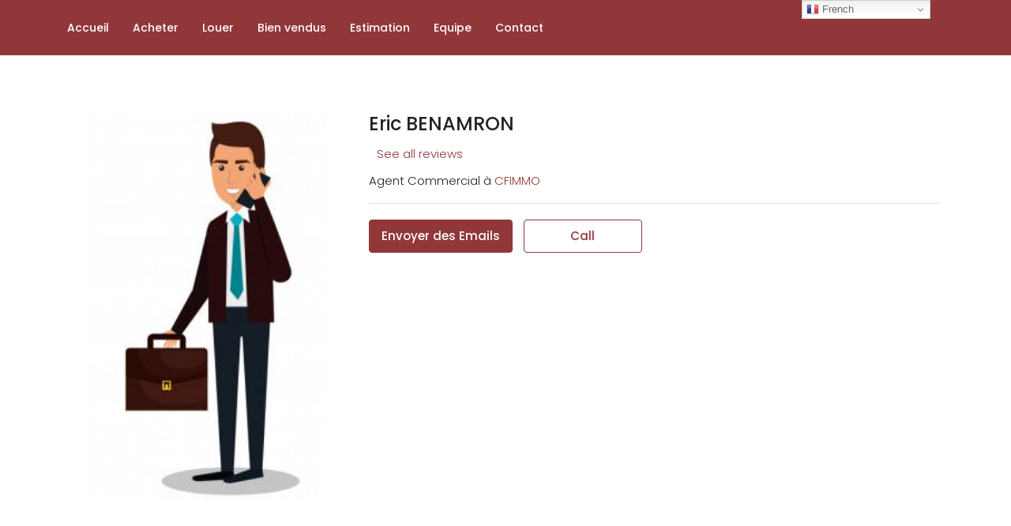

--- FILE ---
content_type: text/html; charset=UTF-8
request_url: https://cfimmo.fr/author/ericb/
body_size: 20718
content:
<!doctype html>
<html lang="fr-FR" prefix="og: http://ogp.me/ns# profile: http://ogp.me/ns/profile#">
<head>
<meta charset="UTF-8" />
<meta name="viewport" content="width=device-width, initial-scale=1.0" />
<link rel="profile" href="https://gmpg.org/xfn/11" />
<meta name="format-detection" content="telephone=no">
<style>.houzez-library-modal-btn {margin-left: 5px;background: #35AAE1;vertical-align: top;font-size: 0 !important;}.houzez-library-modal-btn:before {content: '';width: 16px;height: 16px;background-image: url('https://cfimmo.fr/wp-content/themes/houzez/img/favicon.png');background-position: center;background-size: contain;background-repeat: no-repeat;}#houzez-library-modal .houzez-elementor-template-library-template-name {text-align: right;flex: 1 0 0%;}</style>
<meta name='robots' content='noindex, follow' />
<meta name="dlm-version" content="5.1.5">
<!-- This site is optimized with the Yoast SEO plugin v25.7 - https://yoast.com/wordpress/plugins/seo/ -->
<title>Eric BENAMRON, auteur/autrice sur CFIMMO</title>
<meta property="og:locale" content="fr_FR" />
<meta property="og:type" content="profile" />
<meta property="og:title" content="Eric BENAMRON, auteur/autrice sur CFIMMO" />
<meta property="og:site_name" content="CFIMMO" />
<meta name="twitter:card" content="summary_large_image" />
<script type="application/ld+json" class="yoast-schema-graph">{"@context":"https://schema.org","@graph":[{"@type":"WebSite","@id":"https://cfimmo.fr/#website","url":"https://cfimmo.fr/","name":"CFIMMO","description":"Votre immobilier en toute confiance","potentialAction":[{"@type":"SearchAction","target":{"@type":"EntryPoint","urlTemplate":"https://cfimmo.fr/?s={search_term_string}"},"query-input":{"@type":"PropertyValueSpecification","valueRequired":true,"valueName":"search_term_string"}}],"inLanguage":"fr-FR"}]}</script>
<!-- / Yoast SEO plugin. -->
<link rel='dns-prefetch' href='//fonts.googleapis.com' />
<link rel='preconnect' href='https://fonts.gstatic.com' crossorigin />
<link rel="alternate" type="application/rss+xml" title="CFIMMO &raquo; Flux" href="https://cfimmo.fr/feed/" />
<link rel="alternate" type="application/rss+xml" title="CFIMMO &raquo; Flux des commentaires" href="https://cfimmo.fr/comments/feed/" />
<link rel="alternate" type="application/rss+xml" title="CFIMMO &raquo; Flux des articles écrits par Eric BENAMRON" href="https://cfimmo.fr/author/ericb/feed/" />
<style id='wp-img-auto-sizes-contain-inline-css' type='text/css'>
img:is([sizes=auto i],[sizes^="auto," i]){contain-intrinsic-size:3000px 1500px}
/*# sourceURL=wp-img-auto-sizes-contain-inline-css */
</style>
<style id='wp-emoji-styles-inline-css' type='text/css'>
img.wp-smiley, img.emoji {
display: inline !important;
border: none !important;
box-shadow: none !important;
height: 1em !important;
width: 1em !important;
margin: 0 0.07em !important;
vertical-align: -0.1em !important;
background: none !important;
padding: 0 !important;
}
/*# sourceURL=wp-emoji-styles-inline-css */
</style>
<!-- <link rel='stylesheet' id='wp-block-library-css' href='https://cfimmo.fr/wp-includes/css/dist/block-library/style.min.css?ver=6.9' type='text/css' media='all' /> -->
<link rel="stylesheet" type="text/css" href="//cfimmo.fr/wp-content/cache/wpfc-minified/2caw5e50/2hd23.css" media="all"/>
<style id='global-styles-inline-css' type='text/css'>
:root{--wp--preset--aspect-ratio--square: 1;--wp--preset--aspect-ratio--4-3: 4/3;--wp--preset--aspect-ratio--3-4: 3/4;--wp--preset--aspect-ratio--3-2: 3/2;--wp--preset--aspect-ratio--2-3: 2/3;--wp--preset--aspect-ratio--16-9: 16/9;--wp--preset--aspect-ratio--9-16: 9/16;--wp--preset--color--black: #000000;--wp--preset--color--cyan-bluish-gray: #abb8c3;--wp--preset--color--white: #ffffff;--wp--preset--color--pale-pink: #f78da7;--wp--preset--color--vivid-red: #cf2e2e;--wp--preset--color--luminous-vivid-orange: #ff6900;--wp--preset--color--luminous-vivid-amber: #fcb900;--wp--preset--color--light-green-cyan: #7bdcb5;--wp--preset--color--vivid-green-cyan: #00d084;--wp--preset--color--pale-cyan-blue: #8ed1fc;--wp--preset--color--vivid-cyan-blue: #0693e3;--wp--preset--color--vivid-purple: #9b51e0;--wp--preset--gradient--vivid-cyan-blue-to-vivid-purple: linear-gradient(135deg,rgb(6,147,227) 0%,rgb(155,81,224) 100%);--wp--preset--gradient--light-green-cyan-to-vivid-green-cyan: linear-gradient(135deg,rgb(122,220,180) 0%,rgb(0,208,130) 100%);--wp--preset--gradient--luminous-vivid-amber-to-luminous-vivid-orange: linear-gradient(135deg,rgb(252,185,0) 0%,rgb(255,105,0) 100%);--wp--preset--gradient--luminous-vivid-orange-to-vivid-red: linear-gradient(135deg,rgb(255,105,0) 0%,rgb(207,46,46) 100%);--wp--preset--gradient--very-light-gray-to-cyan-bluish-gray: linear-gradient(135deg,rgb(238,238,238) 0%,rgb(169,184,195) 100%);--wp--preset--gradient--cool-to-warm-spectrum: linear-gradient(135deg,rgb(74,234,220) 0%,rgb(151,120,209) 20%,rgb(207,42,186) 40%,rgb(238,44,130) 60%,rgb(251,105,98) 80%,rgb(254,248,76) 100%);--wp--preset--gradient--blush-light-purple: linear-gradient(135deg,rgb(255,206,236) 0%,rgb(152,150,240) 100%);--wp--preset--gradient--blush-bordeaux: linear-gradient(135deg,rgb(254,205,165) 0%,rgb(254,45,45) 50%,rgb(107,0,62) 100%);--wp--preset--gradient--luminous-dusk: linear-gradient(135deg,rgb(255,203,112) 0%,rgb(199,81,192) 50%,rgb(65,88,208) 100%);--wp--preset--gradient--pale-ocean: linear-gradient(135deg,rgb(255,245,203) 0%,rgb(182,227,212) 50%,rgb(51,167,181) 100%);--wp--preset--gradient--electric-grass: linear-gradient(135deg,rgb(202,248,128) 0%,rgb(113,206,126) 100%);--wp--preset--gradient--midnight: linear-gradient(135deg,rgb(2,3,129) 0%,rgb(40,116,252) 100%);--wp--preset--font-size--small: 13px;--wp--preset--font-size--medium: 20px;--wp--preset--font-size--large: 36px;--wp--preset--font-size--x-large: 42px;--wp--preset--spacing--20: 0.44rem;--wp--preset--spacing--30: 0.67rem;--wp--preset--spacing--40: 1rem;--wp--preset--spacing--50: 1.5rem;--wp--preset--spacing--60: 2.25rem;--wp--preset--spacing--70: 3.38rem;--wp--preset--spacing--80: 5.06rem;--wp--preset--shadow--natural: 6px 6px 9px rgba(0, 0, 0, 0.2);--wp--preset--shadow--deep: 12px 12px 50px rgba(0, 0, 0, 0.4);--wp--preset--shadow--sharp: 6px 6px 0px rgba(0, 0, 0, 0.2);--wp--preset--shadow--outlined: 6px 6px 0px -3px rgb(255, 255, 255), 6px 6px rgb(0, 0, 0);--wp--preset--shadow--crisp: 6px 6px 0px rgb(0, 0, 0);}:where(.is-layout-flex){gap: 0.5em;}:where(.is-layout-grid){gap: 0.5em;}body .is-layout-flex{display: flex;}.is-layout-flex{flex-wrap: wrap;align-items: center;}.is-layout-flex > :is(*, div){margin: 0;}body .is-layout-grid{display: grid;}.is-layout-grid > :is(*, div){margin: 0;}:where(.wp-block-columns.is-layout-flex){gap: 2em;}:where(.wp-block-columns.is-layout-grid){gap: 2em;}:where(.wp-block-post-template.is-layout-flex){gap: 1.25em;}:where(.wp-block-post-template.is-layout-grid){gap: 1.25em;}.has-black-color{color: var(--wp--preset--color--black) !important;}.has-cyan-bluish-gray-color{color: var(--wp--preset--color--cyan-bluish-gray) !important;}.has-white-color{color: var(--wp--preset--color--white) !important;}.has-pale-pink-color{color: var(--wp--preset--color--pale-pink) !important;}.has-vivid-red-color{color: var(--wp--preset--color--vivid-red) !important;}.has-luminous-vivid-orange-color{color: var(--wp--preset--color--luminous-vivid-orange) !important;}.has-luminous-vivid-amber-color{color: var(--wp--preset--color--luminous-vivid-amber) !important;}.has-light-green-cyan-color{color: var(--wp--preset--color--light-green-cyan) !important;}.has-vivid-green-cyan-color{color: var(--wp--preset--color--vivid-green-cyan) !important;}.has-pale-cyan-blue-color{color: var(--wp--preset--color--pale-cyan-blue) !important;}.has-vivid-cyan-blue-color{color: var(--wp--preset--color--vivid-cyan-blue) !important;}.has-vivid-purple-color{color: var(--wp--preset--color--vivid-purple) !important;}.has-black-background-color{background-color: var(--wp--preset--color--black) !important;}.has-cyan-bluish-gray-background-color{background-color: var(--wp--preset--color--cyan-bluish-gray) !important;}.has-white-background-color{background-color: var(--wp--preset--color--white) !important;}.has-pale-pink-background-color{background-color: var(--wp--preset--color--pale-pink) !important;}.has-vivid-red-background-color{background-color: var(--wp--preset--color--vivid-red) !important;}.has-luminous-vivid-orange-background-color{background-color: var(--wp--preset--color--luminous-vivid-orange) !important;}.has-luminous-vivid-amber-background-color{background-color: var(--wp--preset--color--luminous-vivid-amber) !important;}.has-light-green-cyan-background-color{background-color: var(--wp--preset--color--light-green-cyan) !important;}.has-vivid-green-cyan-background-color{background-color: var(--wp--preset--color--vivid-green-cyan) !important;}.has-pale-cyan-blue-background-color{background-color: var(--wp--preset--color--pale-cyan-blue) !important;}.has-vivid-cyan-blue-background-color{background-color: var(--wp--preset--color--vivid-cyan-blue) !important;}.has-vivid-purple-background-color{background-color: var(--wp--preset--color--vivid-purple) !important;}.has-black-border-color{border-color: var(--wp--preset--color--black) !important;}.has-cyan-bluish-gray-border-color{border-color: var(--wp--preset--color--cyan-bluish-gray) !important;}.has-white-border-color{border-color: var(--wp--preset--color--white) !important;}.has-pale-pink-border-color{border-color: var(--wp--preset--color--pale-pink) !important;}.has-vivid-red-border-color{border-color: var(--wp--preset--color--vivid-red) !important;}.has-luminous-vivid-orange-border-color{border-color: var(--wp--preset--color--luminous-vivid-orange) !important;}.has-luminous-vivid-amber-border-color{border-color: var(--wp--preset--color--luminous-vivid-amber) !important;}.has-light-green-cyan-border-color{border-color: var(--wp--preset--color--light-green-cyan) !important;}.has-vivid-green-cyan-border-color{border-color: var(--wp--preset--color--vivid-green-cyan) !important;}.has-pale-cyan-blue-border-color{border-color: var(--wp--preset--color--pale-cyan-blue) !important;}.has-vivid-cyan-blue-border-color{border-color: var(--wp--preset--color--vivid-cyan-blue) !important;}.has-vivid-purple-border-color{border-color: var(--wp--preset--color--vivid-purple) !important;}.has-vivid-cyan-blue-to-vivid-purple-gradient-background{background: var(--wp--preset--gradient--vivid-cyan-blue-to-vivid-purple) !important;}.has-light-green-cyan-to-vivid-green-cyan-gradient-background{background: var(--wp--preset--gradient--light-green-cyan-to-vivid-green-cyan) !important;}.has-luminous-vivid-amber-to-luminous-vivid-orange-gradient-background{background: var(--wp--preset--gradient--luminous-vivid-amber-to-luminous-vivid-orange) !important;}.has-luminous-vivid-orange-to-vivid-red-gradient-background{background: var(--wp--preset--gradient--luminous-vivid-orange-to-vivid-red) !important;}.has-very-light-gray-to-cyan-bluish-gray-gradient-background{background: var(--wp--preset--gradient--very-light-gray-to-cyan-bluish-gray) !important;}.has-cool-to-warm-spectrum-gradient-background{background: var(--wp--preset--gradient--cool-to-warm-spectrum) !important;}.has-blush-light-purple-gradient-background{background: var(--wp--preset--gradient--blush-light-purple) !important;}.has-blush-bordeaux-gradient-background{background: var(--wp--preset--gradient--blush-bordeaux) !important;}.has-luminous-dusk-gradient-background{background: var(--wp--preset--gradient--luminous-dusk) !important;}.has-pale-ocean-gradient-background{background: var(--wp--preset--gradient--pale-ocean) !important;}.has-electric-grass-gradient-background{background: var(--wp--preset--gradient--electric-grass) !important;}.has-midnight-gradient-background{background: var(--wp--preset--gradient--midnight) !important;}.has-small-font-size{font-size: var(--wp--preset--font-size--small) !important;}.has-medium-font-size{font-size: var(--wp--preset--font-size--medium) !important;}.has-large-font-size{font-size: var(--wp--preset--font-size--large) !important;}.has-x-large-font-size{font-size: var(--wp--preset--font-size--x-large) !important;}
/*# sourceURL=global-styles-inline-css */
</style>
<style id='classic-theme-styles-inline-css' type='text/css'>
/*! This file is auto-generated */
.wp-block-button__link{color:#fff;background-color:#32373c;border-radius:9999px;box-shadow:none;text-decoration:none;padding:calc(.667em + 2px) calc(1.333em + 2px);font-size:1.125em}.wp-block-file__button{background:#32373c;color:#fff;text-decoration:none}
/*# sourceURL=/wp-includes/css/classic-themes.min.css */
</style>
<!-- <link rel='stylesheet' id='houzez-all-css-css' href='https://cfimmo.fr/wp-content/themes/houzez/css/all-css.css?ver=2.8.3.1' type='text/css' media='all' /> -->
<!-- <link rel='stylesheet' id='font-awesome-5-all-css' href='https://cfimmo.fr/wp-content/themes/houzez/css/font-awesome/css/all.min.css?ver=5.14.0' type='text/css' media='all' /> -->
<!-- <link rel='stylesheet' id='houzez-style-css' href='https://cfimmo.fr/wp-content/themes/houzez-child/style.css?ver=2.8.3.1' type='text/css' media='all' /> -->
<link rel="stylesheet" type="text/css" href="//cfimmo.fr/wp-content/cache/wpfc-minified/qxpxvggk/2hd23.css" media="all"/>
<style id='houzez-style-inline-css' type='text/css'>
@media (min-width: 1200px) {
.container {
max-width: 1210px;
}
}
body {
font-family: Poppins;
font-size: 15px;
font-weight: 300;
line-height: 25px;
text-transform: none;
}
.main-nav,
.dropdown-menu,
.login-register,
.btn.btn-create-listing,
.logged-in-nav,
.btn-phone-number {
font-family: Poppins;
font-size: 14px;
font-weight: 500;
text-align: left;
text-transform: none;
}
.btn,
.form-control,
.bootstrap-select .text,
.sort-by-title,
.woocommerce ul.products li.product .button {
font-family: Poppins;
font-size: 15px; 
}
h1, h2, h3, h4, h5, h6, .item-title {
font-family: Poppins;
font-weight: 500;
text-transform: inherit;
}
.post-content-wrap h1, .post-content-wrap h2, .post-content-wrap h3, .post-content-wrap h4, .post-content-wrap h5, .post-content-wrap h6 {
font-weight: 500;
text-transform: inherit;
text-align: inherit; 
}
.top-bar-wrap {
font-family: Poppins;
font-size: 15px;
font-weight: 300;
line-height: 25px;
text-align: left;
text-transform: none;   
}
.footer-wrap {
font-family: Poppins;
font-size: 14px;
font-weight: 300;
line-height: 25px;
text-align: left;
text-transform: none;
}
.header-v1 .header-inner-wrap,
.header-v1 .navbar-logged-in-wrap {
line-height: 60px;
height: 60px; 
}
.header-v2 .header-top .navbar {
height: 110px; 
}
.header-v2 .header-bottom .header-inner-wrap,
.header-v2 .header-bottom .navbar-logged-in-wrap {
line-height: 54px;
height: 54px; 
}
.header-v3 .header-top .header-inner-wrap,
.header-v3 .header-top .header-contact-wrap {
height: 80px;
line-height: 80px; 
}
.header-v3 .header-bottom .header-inner-wrap,
.header-v3 .header-bottom .navbar-logged-in-wrap {
line-height: 54px;
height: 54px; 
}
.header-v4 .header-inner-wrap,
.header-v4 .navbar-logged-in-wrap {
line-height: 70px;
height: 70px; 
}
.header-v5 .header-top .header-inner-wrap,
.header-v5 .header-top .navbar-logged-in-wrap {
line-height: 110px;
height: 110px; 
}
.header-v5 .header-bottom .header-inner-wrap {
line-height: 54px;
height: 54px; 
}
.header-v6 .header-inner-wrap,
.header-v6 .navbar-logged-in-wrap {
height: 60px;
line-height: 60px; 
}
@media (min-width: 1200px) {
.header-v5 .header-top .container {
max-width: 1170px;
}
}
body,
.main-wrap,
.fw-property-documents-wrap h3 span, 
.fw-property-details-wrap h3 span {
background-color: rgba(145, 55, 58, 0); 
}
.houzez-main-wrap-v2, .main-wrap.agent-detail-page-v2 {
background-color: #ffffff;
}
body,
.form-control,
.bootstrap-select .text,
.item-title a,
.listing-tabs .nav-tabs .nav-link,
.item-wrap-v2 .item-amenities li span,
.item-wrap-v2 .item-amenities li:before,
.item-parallax-wrap .item-price-wrap,
.list-view .item-body .item-price-wrap,
.property-slider-item .item-price-wrap,
.page-title-wrap .item-price-wrap,
.agent-information .agent-phone span a,
.property-overview-wrap ul li strong,
.mobile-property-title .item-price-wrap .item-price,
.fw-property-features-left li a,
.lightbox-content-wrap .item-price-wrap,
.blog-post-item-v1 .blog-post-title h3 a,
.blog-post-content-widget h4 a,
.property-item-widget .right-property-item-widget-wrap .item-price-wrap,
.login-register-form .modal-header .login-register-tabs .nav-link.active,
.agent-list-wrap .agent-list-content h2 a,
.agent-list-wrap .agent-list-contact li a,
.agent-contacts-wrap li a,
.menu-edit-property li a,
.statistic-referrals-list li a,
.chart-nav .nav-pills .nav-link,
.dashboard-table-properties td .property-payment-status,
.dashboard-mobile-edit-menu-wrap .bootstrap-select > .dropdown-toggle.bs-placeholder,
.payment-method-block .radio-tab .control-text,
.post-title-wrap h2 a,
.lead-nav-tab.nav-pills .nav-link,
.deals-nav-tab.nav-pills .nav-link,
.btn-light-grey-outlined:hover,
button:not(.bs-placeholder) .filter-option-inner-inner,
.fw-property-floor-plans-wrap .floor-plans-tabs a,
.products > .product > .item-body > a,
.woocommerce ul.products li.product .price,
.woocommerce div.product p.price, 
.woocommerce div.product span.price,
.woocommerce #reviews #comments ol.commentlist li .meta,
.woocommerce-MyAccount-navigation ul li a,
.activitiy-item-close-button a,
.property-section-wrap li a {
color: #222222; 
}
a,
a:hover,
a:active,
a:focus,
.primary-text,
.btn-clear,
.btn-apply,
.btn-primary-outlined,
.btn-primary-outlined:before,
.item-title a:hover,
.sort-by .bootstrap-select .bs-placeholder,
.sort-by .bootstrap-select > .btn,
.sort-by .bootstrap-select > .btn:active,
.page-link,
.page-link:hover,
.accordion-title:before,
.blog-post-content-widget h4 a:hover,
.agent-list-wrap .agent-list-content h2 a:hover,
.agent-list-wrap .agent-list-contact li a:hover,
.agent-contacts-wrap li a:hover,
.agent-nav-wrap .nav-pills .nav-link,
.dashboard-side-menu-wrap .side-menu-dropdown a.active,
.menu-edit-property li a.active,
.menu-edit-property li a:hover,
.dashboard-statistic-block h3 .fa,
.statistic-referrals-list li a:hover,
.chart-nav .nav-pills .nav-link.active,
.board-message-icon-wrap.active,
.post-title-wrap h2 a:hover,
.listing-switch-view .switch-btn.active,
.item-wrap-v6 .item-price-wrap,
.listing-v6 .list-view .item-body .item-price-wrap,
.woocommerce nav.woocommerce-pagination ul li a, 
.woocommerce nav.woocommerce-pagination ul li span,
.woocommerce-MyAccount-navigation ul li a:hover,
.property-schedule-tour-form-wrap .control input:checked ~ .control__indicator,
.property-schedule-tour-form-wrap .control:hover,
.property-walkscore-wrap-v2 .score-details .houzez-icon,
.login-register .btn-icon-login-register + .dropdown-menu a,
.activitiy-item-close-button a:hover,
.property-section-wrap li a:hover,
.agent-detail-page-v2 .agent-nav-wrap .nav-link.active {
color: #91373a; 
}
.agent-list-position a {
color: #91373a; 
}
.control input:checked ~ .control__indicator,
.top-banner-wrap .nav-pills .nav-link,
.btn-primary-outlined:hover,
.page-item.active .page-link,
.slick-prev:hover,
.slick-prev:focus,
.slick-next:hover,
.slick-next:focus,
.mobile-property-tools .nav-pills .nav-link.active,
.login-register-form .modal-header,
.agent-nav-wrap .nav-pills .nav-link.active,
.board-message-icon-wrap .notification-circle,
.primary-label,
.fc-event, .fc-event-dot,
.compare-table .table-hover > tbody > tr:hover,
.post-tag,
.datepicker table tr td.active.active,
.datepicker table tr td.active.disabled,
.datepicker table tr td.active.disabled.active,
.datepicker table tr td.active.disabled.disabled,
.datepicker table tr td.active.disabled:active,
.datepicker table tr td.active.disabled:hover,
.datepicker table tr td.active.disabled:hover.active,
.datepicker table tr td.active.disabled:hover.disabled,
.datepicker table tr td.active.disabled:hover:active,
.datepicker table tr td.active.disabled:hover:hover,
.datepicker table tr td.active.disabled:hover[disabled],
.datepicker table tr td.active.disabled[disabled],
.datepicker table tr td.active:active,
.datepicker table tr td.active:hover,
.datepicker table tr td.active:hover.active,
.datepicker table tr td.active:hover.disabled,
.datepicker table tr td.active:hover:active,
.datepicker table tr td.active:hover:hover,
.datepicker table tr td.active:hover[disabled],
.datepicker table tr td.active[disabled],
.ui-slider-horizontal .ui-slider-range,
.btn-bubble {
background-color: #91373a; 
}
.control input:checked ~ .control__indicator,
.btn-primary-outlined,
.page-item.active .page-link,
.mobile-property-tools .nav-pills .nav-link.active,
.agent-nav-wrap .nav-pills .nav-link,
.agent-nav-wrap .nav-pills .nav-link.active,
.chart-nav .nav-pills .nav-link.active,
.dashaboard-snake-nav .step-block.active,
.fc-event,
.fc-event-dot,
.property-schedule-tour-form-wrap .control input:checked ~ .control__indicator,
.agent-detail-page-v2 .agent-nav-wrap .nav-link.active {
border-color: #91373a; 
}
.slick-arrow:hover {
background-color: rgba(145,55,58,0.73); 
}
.slick-arrow {
background-color: #91373a; 
}
.property-banner .nav-pills .nav-link.active {
background-color: rgba(145,55,58,0.73) !important; 
}
.property-navigation-wrap a.active {
color: #91373a;
-webkit-box-shadow: inset 0 -3px #91373a;
box-shadow: inset 0 -3px #91373a; 
}
.btn-primary,
.fc-button-primary,
.woocommerce nav.woocommerce-pagination ul li a:focus, 
.woocommerce nav.woocommerce-pagination ul li a:hover, 
.woocommerce nav.woocommerce-pagination ul li span.current {
color: #fff;
background-color: #91373a;
border-color: #91373a; 
}
.btn-primary:focus, .btn-primary:focus:active,
.fc-button-primary:focus,
.fc-button-primary:focus:active {
color: #fff;
background-color: #91373a;
border-color: #91373a; 
}
.btn-primary:hover,
.fc-button-primary:hover {
color: #fff;
background-color: #91373a;
border-color: #91373a; 
}
.btn-primary:active, 
.btn-primary:not(:disabled):not(:disabled):active,
.fc-button-primary:active,
.fc-button-primary:not(:disabled):not(:disabled):active {
color: #fff;
background-color: #91373a;
border-color: #91373a; 
}
.btn-secondary,
.woocommerce span.onsale,
.woocommerce ul.products li.product .button,
.woocommerce #respond input#submit.alt, 
.woocommerce a.button.alt, 
.woocommerce button.button.alt, 
.woocommerce input.button.alt,
.woocommerce #review_form #respond .form-submit input,
.woocommerce #respond input#submit, 
.woocommerce a.button, 
.woocommerce button.button, 
.woocommerce input.button {
color: #fff;
background-color: #91373a;
border-color: #91373a; 
}
.woocommerce ul.products li.product .button:focus,
.woocommerce ul.products li.product .button:active,
.woocommerce #respond input#submit.alt:focus, 
.woocommerce a.button.alt:focus, 
.woocommerce button.button.alt:focus, 
.woocommerce input.button.alt:focus,
.woocommerce #respond input#submit.alt:active, 
.woocommerce a.button.alt:active, 
.woocommerce button.button.alt:active, 
.woocommerce input.button.alt:active,
.woocommerce #review_form #respond .form-submit input:focus,
.woocommerce #review_form #respond .form-submit input:active,
.woocommerce #respond input#submit:active, 
.woocommerce a.button:active, 
.woocommerce button.button:active, 
.woocommerce input.button:active,
.woocommerce #respond input#submit:focus, 
.woocommerce a.button:focus, 
.woocommerce button.button:focus, 
.woocommerce input.button:focus {
color: #fff;
background-color: #91373a;
border-color: #91373a; 
}
.btn-secondary:hover,
.woocommerce ul.products li.product .button:hover,
.woocommerce #respond input#submit.alt:hover, 
.woocommerce a.button.alt:hover, 
.woocommerce button.button.alt:hover, 
.woocommerce input.button.alt:hover,
.woocommerce #review_form #respond .form-submit input:hover,
.woocommerce #respond input#submit:hover, 
.woocommerce a.button:hover, 
.woocommerce button.button:hover, 
.woocommerce input.button:hover {
color: #fff;
background-color: #91373a;
border-color: #91373a; 
}
.btn-secondary:active, 
.btn-secondary:not(:disabled):not(:disabled):active {
color: #fff;
background-color: #91373a;
border-color: #91373a; 
}
.btn-primary-outlined {
color: #91373a;
background-color: transparent;
border-color: #91373a; 
}
.btn-primary-outlined:focus, .btn-primary-outlined:focus:active {
color: #91373a;
background-color: transparent;
border-color: #91373a; 
}
.btn-primary-outlined:hover {
color: #fff;
background-color: #91373a;
border-color: #91373a; 
}
.btn-primary-outlined:active, .btn-primary-outlined:not(:disabled):not(:disabled):active {
color: #91373a;
background-color: rgba(26, 26, 26, 0);
border-color: #91373a; 
}
.btn-secondary-outlined {
color: #91373a;
background-color: transparent;
border-color: #91373a; 
}
.btn-secondary-outlined:focus, .btn-secondary-outlined:focus:active {
color: #91373a;
background-color: transparent;
border-color: #91373a; 
}
.btn-secondary-outlined:hover {
color: #fff;
background-color: #91373a;
border-color: #91373a; 
}
.btn-secondary-outlined:active, .btn-secondary-outlined:not(:disabled):not(:disabled):active {
color: #91373a;
background-color: rgba(26, 26, 26, 0);
border-color: #91373a; 
}
.btn-call {
color: #91373a;
background-color: transparent;
border-color: #91373a; 
}
.btn-call:focus, .btn-call:focus:active {
color: #91373a;
background-color: transparent;
border-color: #91373a; 
}
.btn-call:hover {
color: #91373a;
background-color: rgba(26, 26, 26, 0);
border-color: #91373a; 
}
.btn-call:active, .btn-call:not(:disabled):not(:disabled):active {
color: #91373a;
background-color: rgba(26, 26, 26, 0);
border-color: #91373a; 
}
.icon-delete .btn-loader:after{
border-color: #91373a transparent #91373a transparent
}
.header-v1 {
background-color: #004274;
border-bottom: 1px solid #004274; 
}
.header-v1 a.nav-link {
color: #FFFFFF; 
}
.header-v1 a.nav-link:hover,
.header-v1 a.nav-link:active {
color: #00aeff;
background-color: rgba(0, 174, 255, 0.1); 
}
.header-desktop .main-nav .nav-link {
letter-spacing: 0px;
}
.header-v2 .header-top,
.header-v5 .header-top,
.header-v2 .header-contact-wrap {
background-color: #ffffff; 
}
.header-v2 .header-bottom, 
.header-v5 .header-bottom {
background-color: #004274;
}
.header-v2 .header-contact-wrap .header-contact-right, .header-v2 .header-contact-wrap .header-contact-right a, .header-contact-right a:hover, header-contact-right a:active {
color: #004274; 
}
.header-v2 .header-contact-left {
color: #004274; 
}
.header-v2 .header-bottom,
.header-v2 .navbar-nav > li,
.header-v2 .navbar-nav > li:first-of-type,
.header-v5 .header-bottom,
.header-v5 .navbar-nav > li,
.header-v5 .navbar-nav > li:first-of-type {
border-color: rgba(0, 174, 255, 0.2);
}
.header-v2 a.nav-link,
.header-v5 a.nav-link {
color: #ffffff; 
}
.header-v2 a.nav-link:hover,
.header-v2 a.nav-link:active,
.header-v5 a.nav-link:hover,
.header-v5 a.nav-link:active {
color: #00aeff;
background-color: rgba(0, 174, 255, 0.1); 
}
.header-v2 .header-contact-right a:hover, 
.header-v2 .header-contact-right a:active,
.header-v3 .header-contact-right a:hover, 
.header-v3 .header-contact-right a:active {
background-color: transparent;
}
.header-v2 .header-social-icons a,
.header-v5 .header-social-icons a {
color: #004274; 
}
.header-v3 .header-top {
background-color: #004274; 
}
.header-v3 .header-bottom {
background-color: #004274; 
}
.header-v3 .header-contact,
.header-v3-mobile {
background-color: #00aeff;
color: #ffffff; 
}
.header-v3 .header-bottom,
.header-v3 .login-register,
.header-v3 .navbar-nav > li,
.header-v3 .navbar-nav > li:first-of-type {
border-color: rgba(0, 174, 239, 0.2); 
}
.header-v3 a.nav-link, 
.header-v3 .header-contact-right a:hover, .header-v3 .header-contact-right a:active {
color: #FFFFFF; 
}
.header-v3 a.nav-link:hover,
.header-v3 a.nav-link:active {
color: #00aeff;
background-color: rgba(0, 174, 255, 0.1); 
}
.header-v3 .header-social-icons a {
color: #004274; 
}
.header-v4 {
background-color: #91373a; 
}
.header-v4 a.nav-link {
color: #ffffff; 
}
.header-v4 a.nav-link:hover,
.header-v4 a.nav-link:active {
color: transparent;
background-color: rgba(145,55,58,0); 
}
.header-v6 .header-top {
background-color: #004274; 
}
.header-v6 a.nav-link {
color: #FFFFFF; 
}
.header-v6 a.nav-link:hover,
.header-v6 a.nav-link:active {
color: #00aeff;
background-color: rgba(0, 174, 255, 0.1); 
}
.header-v6 .header-social-icons a {
color: #FFFFFF; 
}
.header-mobile {
background-color: #91373a; 
}
.header-mobile .toggle-button-left,
.header-mobile .toggle-button-right {
color: #FFFFFF; 
}
.nav-mobile .logged-in-nav a,
.nav-mobile .main-nav,
.nav-mobile .navi-login-register {
background-color: #ffffff; 
}
.nav-mobile .logged-in-nav a,
.nav-mobile .main-nav .nav-item .nav-item a,
.nav-mobile .main-nav .nav-item a,
.navi-login-register .main-nav .nav-item a {
color: #070707;
border-bottom: 1px solid #dce0e0;
background-color: #ffffff;
}
.nav-mobile .btn-create-listing,
.navi-login-register .btn-create-listing {
color: #fff;
border: 1px solid #91373a;
background-color: #91373a; 
}
.nav-mobile .btn-create-listing:hover, .nav-mobile .btn-create-listing:active,
.navi-login-register .btn-create-listing:hover,
.navi-login-register .btn-create-listing:active {
color: #fff;
border: 1px solid #91373a;
background-color: rgba(0, 174, 255, 0.65); 
}
.header-transparent-wrap .header-v4 {
background-color: transparent;
border-bottom: 1px solid rgba(255, 255, 255, 0.3); 
}
.header-transparent-wrap .header-v4 a {
color: #ffffff; 
}
.header-transparent-wrap .header-v4 a:hover,
.header-transparent-wrap .header-v4 a:active {
color: #ffffff;
background-color: rgba(255, 255, 255, 0.1); 
}
.main-nav .navbar-nav .nav-item .dropdown-menu,
.login-register .login-register-nav li .dropdown-menu {
background-color: rgba(255, 255, 255, 0.95); 
}
.login-register .login-register-nav li .dropdown-menu:before {
border-left-color: rgba(255, 255, 255, 0.95);
border-top-color: rgba(255, 255, 255, 0.95);
}
.main-nav .navbar-nav .nav-item .nav-item a,
.login-register .login-register-nav li .dropdown-menu .nav-item a {
color: #91373a;
border-bottom: 1px solid #dce0e0; 
}
.main-nav .navbar-nav .nav-item .nav-item a:hover,
.main-nav .navbar-nav .nav-item .nav-item a:active,
.login-register .login-register-nav li .dropdown-menu .nav-item a:hover {
color: #91373a; 
}
.main-nav .navbar-nav .nav-item .nav-item a:hover,
.main-nav .navbar-nav .nav-item .nav-item a:active,
.login-register .login-register-nav li .dropdown-menu .nav-item a:hover {
background-color: rgba(0, 174, 255, 0.1);
}
.header-main-wrap .btn-create-listing {
color: #91373a;
border: 0px solid #91373a;
background-color: #ffffff; 
}
.header-main-wrap .btn-create-listing:hover,
.header-main-wrap .btn-create-listing:active {
color: rgba(145,55,58,1);
border: 0px solid #f4f4f4;
background-color: rgba(245,240,240,1); 
}
.header-transparent-wrap .header-v4 .btn-create-listing {
color: #ffffff;
border: 1px solid #ffffff;
background-color: rgba(255, 255, 255, 0.2); 
}
.header-transparent-wrap .header-v4 .btn-create-listing:hover,
.header-transparent-wrap .header-v4 .btn-create-listing:active {
color: rgba(255,255,255,1);
border: 1px solid #91373a;
background-color: rgba(145,55,58,0.59); 
}
.header-transparent-wrap .logged-in-nav a,
.logged-in-nav a {
color: #004274;
border-color: #dce0e0;
background-color: #FFFFFF; 
}
.header-transparent-wrap .logged-in-nav a:hover,
.header-transparent-wrap .logged-in-nav a:active,
.logged-in-nav a:hover,
.logged-in-nav a:active {
color: #00aeff;
background-color: rgba(0, 174, 255, 0.1);
border-color: #dce0e0; 
}
.form-control::-webkit-input-placeholder,
.search-banner-wrap ::-webkit-input-placeholder,
.advanced-search ::-webkit-input-placeholder,
.advanced-search-banner-wrap ::-webkit-input-placeholder,
.overlay-search-advanced-module ::-webkit-input-placeholder {
color: #a1a7a8; 
}
.bootstrap-select > .dropdown-toggle.bs-placeholder, 
.bootstrap-select > .dropdown-toggle.bs-placeholder:active, 
.bootstrap-select > .dropdown-toggle.bs-placeholder:focus, 
.bootstrap-select > .dropdown-toggle.bs-placeholder:hover {
color: #a1a7a8; 
}
.form-control::placeholder,
.search-banner-wrap ::-webkit-input-placeholder,
.advanced-search ::-webkit-input-placeholder,
.advanced-search-banner-wrap ::-webkit-input-placeholder,
.overlay-search-advanced-module ::-webkit-input-placeholder {
color: #a1a7a8; 
}
.search-banner-wrap ::-moz-placeholder,
.advanced-search ::-moz-placeholder,
.advanced-search-banner-wrap ::-moz-placeholder,
.overlay-search-advanced-module ::-moz-placeholder {
color: #a1a7a8; 
}
.search-banner-wrap :-ms-input-placeholder,
.advanced-search :-ms-input-placeholder,
.advanced-search-banner-wrap ::-ms-input-placeholder,
.overlay-search-advanced-module ::-ms-input-placeholder {
color: #a1a7a8; 
}
.search-banner-wrap :-moz-placeholder,
.advanced-search :-moz-placeholder,
.advanced-search-banner-wrap :-moz-placeholder,
.overlay-search-advanced-module :-moz-placeholder {
color: #a1a7a8; 
}
.advanced-search .form-control,
.advanced-search .bootstrap-select > .btn,
.location-trigger,
.vertical-search-wrap .form-control,
.vertical-search-wrap .bootstrap-select > .btn,
.step-search-wrap .form-control,
.step-search-wrap .bootstrap-select > .btn,
.advanced-search-banner-wrap .form-control,
.advanced-search-banner-wrap .bootstrap-select > .btn,
.search-banner-wrap .form-control,
.search-banner-wrap .bootstrap-select > .btn,
.overlay-search-advanced-module .form-control,
.overlay-search-advanced-module .bootstrap-select > .btn,
.advanced-search-v2 .advanced-search-btn,
.advanced-search-v2 .advanced-search-btn:hover {
border-color: #dce0e0; 
}
.advanced-search-nav,
.search-expandable,
.overlay-search-advanced-module {
background-color: #FFFFFF; 
}
.btn-search {
color: #ffffff;
background-color: #28a745;
border-color: #28a745;
}
.btn-search:hover, .btn-search:active  {
color: #ffffff;
background-color: #34ce57;
border-color: #34ce57;
}
.advanced-search-btn {
color: #00aeff;
background-color: #ffffff;
border-color: #dce0e0; 
}
.advanced-search-btn:hover, .advanced-search-btn:active {
color: #ffffff;
background-color: #00aeff;
border-color: #00aeff; 
}
.advanced-search-btn:focus {
color: #00aeff;
background-color: #ffffff;
border-color: #dce0e0; 
}
.search-expandable-label {
color: #ffffff;
background-color: #00aeff;
}
.advanced-search-nav {
padding-top: 10px;
padding-bottom: 10px;
}
.features-list-wrap .control--checkbox,
.features-list-wrap .control--radio,
.range-text, 
.features-list-wrap .control--checkbox, 
.features-list-wrap .btn-features-list, 
.overlay-search-advanced-module .search-title, 
.overlay-search-advanced-module .overlay-search-module-close {
color: #222222;
}
.advanced-search-half-map {
background-color: #FFFFFF; 
}
.advanced-search-half-map .range-text, 
.advanced-search-half-map .features-list-wrap .control--checkbox, 
.advanced-search-half-map .features-list-wrap .btn-features-list {
color: #222222;
}
.save-search-btn {
border-color: #28a745 ;
background-color: #28a745 ;
color: #ffffff ;
}
.save-search-btn:hover,
.save-search-btn:active {
border-color: #28a745;
background-color: #28a745 ;
color: #ffffff ;
}
.label-featured {
background-color: #77c720;
color: #ffffff; 
}
.dashboard-side-wrap {
background-color: #002B4B; 
}
.side-menu a {
color: #839EB2; 
}
.side-menu a.active,
.side-menu .side-menu-parent-selected > a,
.side-menu-dropdown a,
.side-menu a:hover {
color: #ffffff; 
}
.dashboard-side-menu-wrap .side-menu-dropdown a.active {
color: #00aeff
}
.detail-wrap {
background-color: rgba(0,174,255,0.1);
border-color: #00aeff; 
}
.top-bar-wrap,
.top-bar-wrap .dropdown-menu,
.switcher-wrap .dropdown-menu {
background-color: #000000;
}
.top-bar-wrap a,
.top-bar-contact,
.top-bar-slogan,
.top-bar-wrap .btn,
.top-bar-wrap .dropdown-menu,
.switcher-wrap .dropdown-menu,
.top-bar-wrap .navbar-toggler {
color: #ffffff;
}
.top-bar-wrap a:hover,
.top-bar-wrap a:active,
.top-bar-wrap .btn:hover,
.top-bar-wrap .btn:active,
.top-bar-wrap .dropdown-menu li:hover,
.top-bar-wrap .dropdown-menu li:active,
.switcher-wrap .dropdown-menu li:hover,
.switcher-wrap .dropdown-menu li:active {
color: rgba(0,174,239,0.75);
}
.class-energy-indicator:nth-child(1) {
background-color: #33a357;
}
.class-energy-indicator:nth-child(2) {
background-color: #79b752;
}
.class-energy-indicator:nth-child(3) {
background-color: #c3d545;
}
.class-energy-indicator:nth-child(4) {
background-color: #fff12c;
}
.class-energy-indicator:nth-child(5) {
background-color: #edb731;
}
.class-energy-indicator:nth-child(6) {
background-color: #d66f2c;
}
.class-energy-indicator:nth-child(7) {
background-color: #cc232a;
}
.class-energy-indicator:nth-child(8) {
background-color: #cc232a;
}
.class-energy-indicator:nth-child(9) {
background-color: #cc232a;
}
.class-energy-indicator:nth-child(10) {
background-color: #cc232a;
}
.agent-detail-page-v2 .agent-profile-wrap { background-color:#0e4c7b }
.agent-detail-page-v2 .agent-list-position a, .agent-detail-page-v2 .agent-profile-header h1, .agent-detail-page-v2 .rating-score-text, .agent-detail-page-v2 .agent-profile-address address, .agent-detail-page-v2 .badge-success { color:#ffffff }
.agent-detail-page-v2 .all-reviews, .agent-detail-page-v2 .agent-profile-cta a { color:#00aeff }
.footer-top-wrap {
background-color: #494949; 
}
.footer-bottom-wrap {
background-color: #494949; 
}
.footer-top-wrap,
.footer-top-wrap a,
.footer-bottom-wrap,
.footer-bottom-wrap a,
.footer-top-wrap .property-item-widget .right-property-item-widget-wrap .item-amenities,
.footer-top-wrap .property-item-widget .right-property-item-widget-wrap .item-price-wrap,
.footer-top-wrap .blog-post-content-widget h4 a,
.footer-top-wrap .blog-post-content-widget,
.footer-top-wrap .form-tools .control,
.footer-top-wrap .slick-dots li.slick-active button:before,
.footer-top-wrap .slick-dots li button::before,
.footer-top-wrap .widget ul:not(.item-amenities):not(.item-price-wrap):not(.contact-list):not(.dropdown-menu):not(.nav-tabs) li span {
color: #ffffff; 
}
.footer-top-wrap a:hover,
.footer-bottom-wrap a:hover,
.footer-top-wrap .blog-post-content-widget h4 a:hover {
color: rgba(253,253,253,1); 
}
.houzez-osm-cluster {
background-image: url(https://cfimmo.fr/wp-content/themes/houzez/img/map/cluster-icon.png);
text-align: center;
color: #fff;
width: 48px;
height: 48px;
line-height: 48px;
}
/*# sourceURL=houzez-style-inline-css */
</style>
<!-- <link rel='stylesheet' id='elementor-icons-css' href='https://cfimmo.fr/wp-content/plugins/elementor/assets/lib/eicons/css/elementor-icons.min.css?ver=5.44.0' type='text/css' media='all' /> -->
<!-- <link rel='stylesheet' id='elementor-frontend-css' href='https://cfimmo.fr/wp-content/plugins/elementor/assets/css/frontend.min.css?ver=3.32.5' type='text/css' media='all' /> -->
<link rel="stylesheet" type="text/css" href="//cfimmo.fr/wp-content/cache/wpfc-minified/lm224d3c/2hd23.css" media="all"/>
<link rel='stylesheet' id='elementor-post-41-css' href='https://cfimmo.fr/wp-content/uploads/elementor/css/post-41.css?ver=1769154571' type='text/css' media='all' />
<!-- <link rel='stylesheet' id='elementor-pro-css' href='https://cfimmo.fr/wp-content/plugins/elementor-pro/assets/css/frontend.min.css?ver=3.23.3' type='text/css' media='all' /> -->
<link rel="stylesheet" type="text/css" href="//cfimmo.fr/wp-content/cache/wpfc-minified/kcuxbaqb/2hd23.css" media="all"/>
<link rel='stylesheet' id='elementor-post-5619-css' href='https://cfimmo.fr/wp-content/uploads/elementor/css/post-5619.css?ver=1769154571' type='text/css' media='all' />
<!-- <link rel='stylesheet' id='ekit-widget-styles-css' href='https://cfimmo.fr/wp-content/plugins/elementskit-lite/widgets/init/assets/css/widget-styles.css?ver=3.7.5' type='text/css' media='all' /> -->
<!-- <link rel='stylesheet' id='ekit-responsive-css' href='https://cfimmo.fr/wp-content/plugins/elementskit-lite/widgets/init/assets/css/responsive.css?ver=3.7.5' type='text/css' media='all' /> -->
<link rel="stylesheet" type="text/css" href="//cfimmo.fr/wp-content/cache/wpfc-minified/omehvh/2hd23.css" media="all"/>
<link rel="preload" as="style" href="https://fonts.googleapis.com/css?family=Poppins:100,200,300,400,500,600,700,800,900,100italic,200italic,300italic,400italic,500italic,600italic,700italic,800italic,900italic&#038;display=swap&#038;ver=1734354808" /><link rel="stylesheet" href="https://fonts.googleapis.com/css?family=Poppins:100,200,300,400,500,600,700,800,900,100italic,200italic,300italic,400italic,500italic,600italic,700italic,800italic,900italic&#038;display=swap&#038;ver=1734354808" media="print" onload="this.media='all'"><noscript><link rel="stylesheet" href="https://fonts.googleapis.com/css?family=Poppins:100,200,300,400,500,600,700,800,900,100italic,200italic,300italic,400italic,500italic,600italic,700italic,800italic,900italic&#038;display=swap&#038;ver=1734354808" /></noscript><!-- <link rel='stylesheet' id='elementor-gf-local-roboto-css' href='https://cfimmo.fr/wp-content/uploads/elementor/google-fonts/css/roboto.css?ver=1755271340' type='text/css' media='all' /> -->
<!-- <link rel='stylesheet' id='elementor-gf-local-robotoslab-css' href='https://cfimmo.fr/wp-content/uploads/elementor/google-fonts/css/robotoslab.css?ver=1755271342' type='text/css' media='all' /> -->
<!-- <link rel='stylesheet' id='elementor-gf-local-montserrat-css' href='https://cfimmo.fr/wp-content/uploads/elementor/google-fonts/css/montserrat.css?ver=1755271346' type='text/css' media='all' /> -->
<!-- <link rel='stylesheet' id='elementor-icons-shared-0-css' href='https://cfimmo.fr/wp-content/plugins/elementor/assets/lib/font-awesome/css/fontawesome.min.css?ver=5.15.3' type='text/css' media='all' /> -->
<!-- <link rel='stylesheet' id='elementor-icons-fa-solid-css' href='https://cfimmo.fr/wp-content/plugins/elementor/assets/lib/font-awesome/css/solid.min.css?ver=5.15.3' type='text/css' media='all' /> -->
<link rel="stylesheet" type="text/css" href="//cfimmo.fr/wp-content/cache/wpfc-minified/kcovnq70/2hd23.css" media="all"/>
<script src='//cfimmo.fr/wp-content/cache/wpfc-minified/8wmrkfy1/2hd23.js' type="text/javascript"></script>
<!-- <script type="text/javascript" src="https://cfimmo.fr/wp-includes/js/jquery/jquery.min.js?ver=3.7.1" id="jquery-core-js"></script> -->
<!-- <script type="text/javascript" src="https://cfimmo.fr/wp-includes/js/jquery/jquery-migrate.min.js?ver=3.4.1" id="jquery-migrate-js"></script> -->
<link rel="https://api.w.org/" href="https://cfimmo.fr/wp-json/" /><link rel="alternate" title="JSON" type="application/json" href="https://cfimmo.fr/wp-json/wp/v2/users/15" /><link rel="EditURI" type="application/rsd+xml" title="RSD" href="https://cfimmo.fr/xmlrpc.php?rsd" />
<meta name="generator" content="WordPress 6.9" />
<meta name="generator" content="Redux 4.5.8" /><meta property="og:title" name="og:title" content="Eric BENAMRON" />
<meta property="og:type" name="og:type" content="profile" />
<meta property="og:image" name="og:image" content="https://secure.gravatar.com/avatar/87c4cdc8212c3d59303d380ea367d9d53628054f1b9cfa88059c528a02a89682?s=512&amp;d=mm&amp;r=g" />
<meta property="og:url" name="og:url" content="https://cfimmo.fr/author/ericb/" />
<meta property="og:locale" name="og:locale" content="fr_FR" />
<meta property="og:site_name" name="og:site_name" content="CFIMMO" />
<meta property="twitter:card" name="twitter:card" content="summary" />
<meta property="profile:first_name" name="profile:first_name" content="Eric" />
<meta property="profile:last_name" name="profile:last_name" content="BENAMRON" />
<meta property="profile:username" name="profile:username" content="ericb" />
<!-- Favicon --><link rel="shortcut icon" href="https://cfimmo.fr/wp-content/uploads/2022/01/favicon.jpg"><!-- Apple iPhone Icon --><link rel="apple-touch-icon-precomposed" href="https://cfimmo.fr/wp-content/uploads/2022/01/apple-icone.jpg"><!-- Apple iPhone Retina Icon --><link rel="apple-touch-icon-precomposed" sizes="114x114" href="https://cfimmo.fr/wp-content/uploads/2022/01/logo-cfi-large-2021-06-031.jpg"><!-- Apple iPhone Icon --><link rel="apple-touch-icon-precomposed" sizes="72x72" href="https://cfimmo.fr/wp-content/uploads/2022/01/logo-cfi-large-2021-06-032.jpg"><meta name="generator" content="Elementor 3.32.5; features: additional_custom_breakpoints; settings: css_print_method-external, google_font-enabled, font_display-auto">
<style>
.e-con.e-parent:nth-of-type(n+4):not(.e-lazyloaded):not(.e-no-lazyload),
.e-con.e-parent:nth-of-type(n+4):not(.e-lazyloaded):not(.e-no-lazyload) * {
background-image: none !important;
}
@media screen and (max-height: 1024px) {
.e-con.e-parent:nth-of-type(n+3):not(.e-lazyloaded):not(.e-no-lazyload),
.e-con.e-parent:nth-of-type(n+3):not(.e-lazyloaded):not(.e-no-lazyload) * {
background-image: none !important;
}
}
@media screen and (max-height: 640px) {
.e-con.e-parent:nth-of-type(n+2):not(.e-lazyloaded):not(.e-no-lazyload),
.e-con.e-parent:nth-of-type(n+2):not(.e-lazyloaded):not(.e-no-lazyload) * {
background-image: none !important;
}
}
</style>
<!-- <link rel='stylesheet' id='widget-image-css' href='https://cfimmo.fr/wp-content/plugins/elementor/assets/css/widget-image.min.css?ver=3.32.5' type='text/css' media='all' /> -->
<!-- <link rel='stylesheet' id='widget-icon-list-css' href='https://cfimmo.fr/wp-content/plugins/elementor/assets/css/widget-icon-list.min.css?ver=3.32.5' type='text/css' media='all' /> -->
<!-- <link rel='stylesheet' id='widget-heading-css' href='https://cfimmo.fr/wp-content/plugins/elementor/assets/css/widget-heading.min.css?ver=3.32.5' type='text/css' media='all' /> -->
<!-- <link rel='stylesheet' id='elementor-icons-ekiticons-css' href='https://cfimmo.fr/wp-content/plugins/elementskit-lite/modules/elementskit-icon-pack/assets/css/ekiticons.css?ver=3.7.5' type='text/css' media='all' /> -->
<link rel="stylesheet" type="text/css" href="//cfimmo.fr/wp-content/cache/wpfc-minified/cy226e5/2hd23.css" media="all"/>
</head>
<body data-rsssl=1 class="archive author author-ericb author-15 wp-theme-houzez wp-child-theme-houzez-child elementor-default elementor-kit-41">
<div class="nav-mobile">
<div class="main-nav navbar slideout-menu slideout-menu-left" id="nav-mobile">
<ul id="mobile-main-nav" class="navbar-nav mobile-navbar-nav"><li  class="nav-item menu-item menu-item-type-post_type menu-item-object-page menu-item-home "><a  class="nav-link " href="https://cfimmo.fr/">Accueil</a> </li>
<li  class="nav-item menu-item menu-item-type-post_type menu-item-object-page "><a  class="nav-link " href="https://cfimmo.fr/acheter/">Acheter</a> </li>
<li  class="nav-item menu-item menu-item-type-post_type menu-item-object-page "><a  class="nav-link " href="https://cfimmo.fr/louer/">Louer</a> </li>
<li  class="nav-item menu-item menu-item-type-post_type menu-item-object-page "><a  class="nav-link " href="https://cfimmo.fr/bien-vendus/">Bien vendus</a> </li>
<li  class="nav-item menu-item menu-item-type-post_type menu-item-object-page "><a  class="nav-link " href="https://cfimmo.fr/estimation/">Estimation</a> </li>
<li  class="nav-item menu-item menu-item-type-post_type menu-item-object-page "><a  class="nav-link " href="https://cfimmo.fr/equipe/">Equipe</a> </li>
<li  class="nav-item menu-item menu-item-type-post_type menu-item-object-page "><a  class="nav-link " href="https://cfimmo.fr/contact/">Contact</a> </li>
</ul>	    </div><!-- main-nav -->
<nav class="navi-login-register slideout-menu slideout-menu-right" id="navi-user">
</nav><!-- .navi -->
</div><!-- nav-mobile -->
<main id="main-wrap" class="main-wrap">
<header class="header-main-wrap ">
<div id="header-section" class="header-desktop header-v4" data-sticky="0">
<div class="container">
<div class="header-inner-wrap">
<div class="navbar d-flex align-items-center">
<div class="logo logo-desktop">
<a href="https://cfimmo.fr/">
</a>
</div>
<nav class="main-nav on-hover-menu navbar-expand-lg flex-grow-1">
<ul id="main-nav" class="navbar-nav nav-left"><li id='menu-item-278'  class="nav-item menu-item menu-item-type-post_type menu-item-object-page menu-item-home "><a  class="nav-link " href="https://cfimmo.fr/">Accueil</a> </li>
<li id='menu-item-14204'  class="nav-item menu-item menu-item-type-post_type menu-item-object-page "><a  class="nav-link " href="https://cfimmo.fr/acheter/">Acheter</a> </li>
<li id='menu-item-14203'  class="nav-item menu-item menu-item-type-post_type menu-item-object-page "><a  class="nav-link " href="https://cfimmo.fr/louer/">Louer</a> </li>
<li id='menu-item-14202'  class="nav-item menu-item menu-item-type-post_type menu-item-object-page "><a  class="nav-link " href="https://cfimmo.fr/bien-vendus/">Bien vendus</a> </li>
<li id='menu-item-14213'  class="nav-item menu-item menu-item-type-post_type menu-item-object-page "><a  class="nav-link " href="https://cfimmo.fr/estimation/">Estimation</a> </li>
<li id='menu-item-279'  class="nav-item menu-item menu-item-type-post_type menu-item-object-page "><a  class="nav-link " href="https://cfimmo.fr/equipe/">Equipe</a> </li>
<li id='menu-item-14167'  class="nav-item menu-item menu-item-type-post_type menu-item-object-page "><a  class="nav-link " href="https://cfimmo.fr/contact/">Contact</a> </li>
</ul>					</nav><!-- main-nav -->
<div class="login-register on-hover-menu">
<ul class="login-register-nav dropdown d-flex align-items-center">
</ul>
</div>
</div><!-- navbar -->
</div><!-- header-inner-wrap -->
</div><!-- .container -->    
</div><!-- .header-v1 --><div id="header-mobile" class="header-mobile d-flex align-items-center" data-sticky="">
<div class="header-mobile-left">
<button class="btn toggle-button-left">
<i class="houzez-icon icon-navigation-menu"></i>
</button><!-- toggle-button-left -->	
</div><!-- .header-mobile-left -->
<div class="header-mobile-center flex-grow-1">
<div class="logo logo-mobile">
<a href="https://cfimmo.fr/">
</a>
</div>	</div>
<div class="header-mobile-right">
</div><!-- .header-mobile-right -->
</div><!-- header-mobile --></header><!-- .header-main-wrap -->
<section class="content-wrap">
<div class="container">
<div class="agent-profile-wrap">
<div class="row">
<div class="col-lg-4 col-md-4 col-sm-12">
<div class="agent-image">
<img fetchpriority="high" class="img-fluid" src="https://cfimmo.fr/wp-content/uploads/2021/05/photo_negociateur.jpg" width="300" height="300">                    </div><!-- agent-image -->
</div><!-- col-lg-4 col-md-4 col-sm-12 -->
<div class="col-lg-8 col-md-8 col-sm-12">
<div class="agent-profile-top-wrap">
<div class="agent-profile-header">
<h1>Eric BENAMRON</h1>
<div class="rating-score-wrap flex-grow-1">
<div class="d-flex">
<div class="stars">
</div>
<a class="all-reviews" href="#review-scroll">See all reviews</a>
</div>
</div><!-- rating-score-wrap -->
</div><!-- agent-profile-content -->
<p class="agent-list-position"> Agent Commercial															
à								<a>
CFIMMO		
</a>
</p>
</div><!-- agent-profile-header -->
<div class="agent-profile-content">
<ul class="list-unstyled">
</ul>
</div><!-- agent-profile-content -->
<div class="agent-profile-buttons">
<button type="button" class="btn btn-secondary" data-toggle="modal" data-target="#realtor-form">
Envoyer des Emails  
</button>
<a href="tel:0619791537" class="btn btn-call">
<span class="hide-on-click">Call</span>
<span class="show-on-click">06 19 79 15 37</span>
</a>
</div><!-- agent-profile-buttons -->
</div><!-- col-lg-8 col-md-8 col-sm-12 -->
</div><!-- row -->
</div><!-- agent-profile-wrap -->
<div class="row">
<div class="col-lg-8 col-md-12 bt-content-wrap">
<div class="agent-bio-wrap">
<h2>About Eric BENAMRON</h2>
</div>
<div id="review-scroll" class="agent-nav-wrap">
<ul class="nav nav-pills nav-justified">
<li class="nav-item">
<a class="nav-link active" href="#tab-properties" data-toggle="pill" role="tab">
Inscriptions (0)
</a>
</li>
<li class="nav-item">
<a class="nav-link hz-review-tab " href="#tab-reviews" data-toggle="pill" role="tab">
Avis (0)
</a>
</li>
</ul>
</div>
<div class="tab-content" id="tab-content">
<div class="tab-pane fade show active" id="tab-properties">
<div class="listing-tools-wrap">
<div class="d-flex align-items-center">
<div class="listing-tabs flex-grow-1">
<ul class="nav nav-tabs">
<li class="nav-item">
<a class="nav-link active" href="https://cfimmo.fr/author/ericb/?tab">Tout</a>
</li>
<li class="nav-item">
<a class="nav-link " href="https://cfimmo.fr/author/ericb/?tab=vendu">Vendu</a>
</li>
<li class="nav-item">
<a class="nav-link " href="https://cfimmo.fr/author/ericb/?tab=location">Location</a>
</li>
</ul><!-- nav-tabs -->
</div>
<div class="sort-by">
<div class="d-flex align-items-center">
<div class="sort-by-title">
Trier par:		</div><!-- sort-by-title -->  
<select id="sort_properties" class="selectpicker form-control bs-select-hidden" title="Ordre par défaut" data-live-search="false" data-dropdown-align-right="auto">
<option value="">Ordre par défaut</option>
<option  value="a_price">Price - Low to High</option>
<option  value="d_price">Price - High to Low</option>
<option  value="featured_first">Featured Listings First</option>
<option  value="a_date">Date - Old to New</option>
<option  value="d_date">Date - New to Old</option>
</select><!-- selectpicker -->
</div><!-- d-flex -->
</div><!-- sort-by -->  
</div>
</div>
<section class="listing-wrap listing-v1">
<div class="listing-view list-view card-deck">
<div class="col-lg-12">
<p class="mt-30 text-center">
No listing found.	</p>
</div> 
</div>
<div class="pagination-wrap"><nav><ul class="pagination justify-content-center"><li class="page-item disabled"><a class="page-link" aria-label="Previous"><i class="houzez-icon icon-arrow-left-1"></i></a></li></ul></nav></div>                        </section>
</div>
<div class="tab-pane fade " id="tab-reviews">
<div class="property-review-wrap property-section-wrap" id="property-review-wrap">
<div class="block-title-wrap review-title-wrap d-flex align-items-center">
<h2>0 La revue</h2>
<div class="rating-score-wrap flex-grow-1">
</div>	
<div class="sort-by">
<div class="d-flex align-items-center">
<div class="sort-by-title">
Sort by:
</div><!-- sort-by-title -->  
<select id="sort_review" class="selectpicker form-control bs-select-hidden" title="" data-live-search="false" data-dropdown-align-right="auto">
<option value="">Ordre par défaut</option>
<option value="a_date">Date ancienne à nouvelle</option>
<option value="d_date">Date nouvelle à ancienne</option>
<option value="a_rating">Rating (Low to High)</option>
<option value="d_rating">Rating (High to Low)</option>
</select>
</div><!-- d-flex -->
</div><!-- sort-by -->
<a class="btn btn-primary btn-slim" href="#property-review-form">Leave a Review</a>
</div>
<input type="hidden" name="review_paged" id="review_paged" value="1">
<input type="hidden" name="total_pages" id="total_pages" value="0">
<ul id="houzez_reviews_container" class="review-list-wrap list-unstyled">
</ul>
<div class="block-wrap" id="property-review-form">
<div class="block-title-wrap">
<h3>Leave a Review</h3>
</div>
<div class="block-content-wrap">
<form method="post">
<input type="hidden" name="review-security" value="053bc8876e"/>
<input type="hidden" name="listing_id" value="15"/>
<input type="hidden" name="review_id" value="0"/>
<input type="hidden" name="listing_title" value=""/>
<input type="hidden" name="permalink" value="https://cfimmo.fr/author/ericb/"/>
<input type="hidden" name="review_post_type" value="houzez_author">
<input type="hidden" name="action" value="houzez_submit_review">
<input type="hidden" name="is_update" value="">
<div class="form_messages"></div>
<div class="row">
<div class="col-md-12 col-sm-12">
<div class="form-group">
<label>Email</label>
<input class="form-control" name="review_email" placeholder="you@example.com" type="text">
</div>
</div>
<div class="col-md-6 col-sm-12">
<div class="form-group">
<label>Titre</label>
<input class="form-control" name="review_title" value="" placeholder="Enter a title" type="text">
</div>
</div>
<div class="col-md-6 col-sm-12">
<div class="form-group">
<label>Rating</label>
<select name="review_stars" class="selectpicker form-control bs-select-hidden" title="Select" data-live-search="false">
<option value="">Select</option>
<option  value="1">1 Star - Poor</option>
<option  value="2">2 Star -  Fair</option>
<option  value="3">3 Star - Average</option>
<option  value="4">4 Star - Good</option>
<option  value="5">5 Star - Excellent</option>
</select><!-- selectpicker -->
</div>
</div>
<div class="col-sm-12 col-xs-12">
<div class="form-group form-group-textarea">
<label>La revue</label>
<textarea class="form-control" name="review" rows="5" placeholder="Write a review"></textarea>
</div>
</div><!-- col-sm-12 col-xs-12 -->
<div class="col-sm-12 col-xs-12">
<button id="submit-review" class="btn btn-secondary btn-sm-full-width">
<span class="btn-loader houzez-loader-js"></span>					Poster le commentaire				</button>
</div><!-- col-sm-12 col-xs-12 -->
</div><!-- row -->
</form>
</div><!-- block-content-wrap -->
</div>
</div> 
</div>
</div>
</div>
<div class="col-lg-4 col-md-12 bt-sidebar-wrap houzez_sticky">
<aside class="sidebar-wrap">
<div class="agent-contacts-wrap">
<h3 class="widget-title">Contacts</h3>
<div class="agent-map">
<img fetchpriority="high" class="img-fluid" src="https://cfimmo.fr/wp-content/uploads/2021/05/photo_negociateur.jpg" width="300" height="300">                        </div>
<ul class="list-unstyled">
<li>
<strong>Mobile</strong> 
<a href="tel:0619791537">
<span class="agent-phone ">06 19 79 15 37</span>
</a>
</li>
<li class="email">
<strong>Email</strong> 
<a href="mailto:eric.benamron@cfimmo.fr">eric.benamron@cfimmo.fr</a>
</li>
</ul>
<p>Find Eric BENAMRON on:</p>
<div class="agent-social-media">
</div><!-- agent-social-media -->
</div><!-- agent-bio-wrap -->
</aside>
</div>
</div><!-- row -->
</div><!-- container -->
</section><!-- listing-wrap -->
</main><!-- .main-wrap -->  
<div class="modal fade mobile-property-form" id="realtor-form">
<div class="modal-dialog" role="document">
<div class="modal-content">
<button type="button" class="close" data-dismiss="modal" aria-label="Close">
<span aria-hidden="true">&times;</span>
</button>
<div class="modal-body">
<div class="property-form-wrap">
<div class="agent-details">
<div class="d-flex align-items-center">
<div class="agent-image">
<img class="rounded" src="https://cfimmo.fr/wp-content/uploads/2021/05/photo_negociateur.jpg" width="50" height="50" alt="">
</div>
<ul class="agent-information list-unstyled">
<li class="agent-name">
<i class="houzez-icon icon-single-neutral mr-1"></i> Eric BENAMRON                                </li>
</ul>
</div><!-- d-flex -->
</div><!-- agent-details -->
<div class="property-form clearfix">
<div class="form_messages"></div>
<form method="post">
<input type="hidden" id="target_email" name="target_email" value="&#101;&#114;&#105;c.&#98;ena&#109;&#114;&#111;&#110;&#64;cfimm&#111;.f&#114;">
<input type="hidden" name="contact_realtor_ajax" id="contact_realtor_ajax" value="4806e07c8f"/>
<input type="hidden" name="action" value="houzez_contact_realtor" />
<input type="hidden" name="source_link" value="https://cfimmo.fr/author/ericb/">
<input type="hidden" name="agent_id" value="15">
<input type="hidden" name="agent_type" value="author_info">
<input type="hidden" name="realtor_page" value="yes">
<div class="form-group">
<input class="form-control" name="name" value="" type="text" placeholder="votre nom">
</div><!-- form-group --> 
<div class="form-group">
<input class="form-control" name="mobile" value="" type="text" placeholder="Téléphone">
</div><!-- form-group -->   
<div class="form-group">
<input class="form-control" name="email" value="" type="email" placeholder="Email">
</div><!-- form-group --> 
<div class="form-group form-group-textarea">
<textarea class="form-control" name="message" rows="4" placeholder="Message">Hi Eric BENAMRON, I saw your profile on CFIMMO and wanted to see if i can get some help</textarea>
</div><!-- form-group -->
<div class="form-group">
<select name="user_type" class="selectpicker form-control bs-select-hidden" title="Selectionner">
<option value="buyer">Je suis un acquéreur</option>
<option value="tennant">Je suis un vendeur</option>
<option value="other">Autre</option>
</select><!-- selectpicker -->
</div><!-- form-group -->   
<div class="form-group">
<label class="control control--checkbox m-0 hz-terms-of-use">
<input type="checkbox" name="privacy_policy">En soumettant ce formulaire, j'accepte <a target="_blank" href="">Conditions d'utilisation</a>
<span class="control__indicator"></span>
</label>
</div><!-- form-group -->
<button id="contact_realtor_btn" type="button" class="btn btn-secondary btn-full-width">
Soumettre                                <span class="btn-loader houzez-loader-js"></span>                            </button>
</form>
</div><!-- property-form -->
</div><!-- property-form-wrap -->
</div>
</div>
</div>
</div></main><!-- .main-wrap start in header.php-->
<div data-elementor-type="footer" data-elementor-id="5619" class="elementor elementor-5619 elementor-location-footer" data-elementor-post-type="elementor_library">
<section class="elementor-section elementor-top-section elementor-element elementor-element-2fef8419 elementor-section-height-min-height elementor-section-boxed elementor-section-height-default elementor-section-items-middle" data-id="2fef8419" data-element_type="section" data-settings="{&quot;background_background&quot;:&quot;classic&quot;}">
<div class="elementor-background-overlay"></div>
<div class="elementor-container elementor-column-gap-default">
<div class="elementor-column elementor-col-100 elementor-top-column elementor-element elementor-element-7a1cf034" data-id="7a1cf034" data-element_type="column">
<div class="elementor-widget-wrap elementor-element-populated">
<section class="elementor-section elementor-inner-section elementor-element elementor-element-7418fdd2 elementor-section-boxed elementor-section-height-default elementor-section-height-default" data-id="7418fdd2" data-element_type="section">
<div class="elementor-container elementor-column-gap-default">
<div class="elementor-column elementor-col-20 elementor-inner-column elementor-element elementor-element-1ab9f604" data-id="1ab9f604" data-element_type="column">
<div class="elementor-widget-wrap elementor-element-populated">
<div class="elementor-element elementor-element-1a503ed elementor-widget elementor-widget-image" data-id="1a503ed" data-element_type="widget" data-widget_type="image.default">
<div class="elementor-widget-container">
<img width="72" height="72" src="https://cfimmo.fr/wp-content/uploads/2022/01/logo-cfi-large-2021-06-032.jpg" class="attachment-large size-large wp-image-5643" alt="" srcset="" />															</div>
</div>
<div class="elementor-element elementor-element-14ebb3d2 elementor-tablet-align-left elementor-mobile-align-center elementor-icon-list--layout-traditional elementor-list-item-link-full_width elementor-widget elementor-widget-icon-list" data-id="14ebb3d2" data-element_type="widget" data-widget_type="icon-list.default">
<div class="elementor-widget-container">
<ul class="elementor-icon-list-items">
<li class="elementor-icon-list-item">
<span class="elementor-icon-list-icon">
<i aria-hidden="true" class="fas fa-map-marker-alt"></i>						</span>
<span class="elementor-icon-list-text">26 Rue du Général De Gaulle - 67550 Eckwersheim</span>
</li>
<li class="elementor-icon-list-item">
<span class="elementor-icon-list-icon">
<i aria-hidden="true" class="fas fa-phone"></i>						</span>
<span class="elementor-icon-list-text">03 88 22 29 86</span>
</li>
<li class="elementor-icon-list-item">
<span class="elementor-icon-list-icon">
<i aria-hidden="true" class="fas fa-envelope"></i>						</span>
<span class="elementor-icon-list-text">contact@cfimmo.fr</span>
</li>
</ul>
</div>
</div>
</div>
</div>
<div class="elementor-column elementor-col-20 elementor-inner-column elementor-element elementor-element-6c4aefbf" data-id="6c4aefbf" data-element_type="column">
<div class="elementor-widget-wrap elementor-element-populated">
<div class="elementor-element elementor-element-68b26e0 elementor-widget elementor-widget-heading" data-id="68b26e0" data-element_type="widget" data-widget_type="heading.default">
<div class="elementor-widget-container">
<h4 class="elementor-heading-title elementor-size-default">Plan du site</h4>				</div>
</div>
<div class="elementor-element elementor-element-3dbe9b65 elementor-nav-menu__align-start elementor-nav-menu--dropdown-none elementor-widget elementor-widget-nav-menu" data-id="3dbe9b65" data-element_type="widget" data-settings="{&quot;layout&quot;:&quot;vertical&quot;,&quot;submenu_icon&quot;:{&quot;value&quot;:&quot;&lt;i class=\&quot;fas fa-caret-down\&quot;&gt;&lt;\/i&gt;&quot;,&quot;library&quot;:&quot;fa-solid&quot;}}" data-widget_type="nav-menu.default">
<div class="elementor-widget-container">
<nav aria-label="Menu" class="elementor-nav-menu--main elementor-nav-menu__container elementor-nav-menu--layout-vertical e--pointer-underline e--animation-fade">
<ul id="menu-1-3dbe9b65" class="elementor-nav-menu sm-vertical"><li class="menu-item menu-item-type-post_type menu-item-object-page menu-item-home menu-item-278"><a href="https://cfimmo.fr/" class="elementor-item">Accueil</a></li>
<li class="menu-item menu-item-type-post_type menu-item-object-page menu-item-14204"><a href="https://cfimmo.fr/acheter/" class="elementor-item">Acheter</a></li>
<li class="menu-item menu-item-type-post_type menu-item-object-page menu-item-14203"><a href="https://cfimmo.fr/louer/" class="elementor-item">Louer</a></li>
<li class="menu-item menu-item-type-post_type menu-item-object-page menu-item-14202"><a href="https://cfimmo.fr/bien-vendus/" class="elementor-item">Bien vendus</a></li>
<li class="menu-item menu-item-type-post_type menu-item-object-page menu-item-14213"><a href="https://cfimmo.fr/estimation/" class="elementor-item">Estimation</a></li>
<li class="menu-item menu-item-type-post_type menu-item-object-page menu-item-279"><a href="https://cfimmo.fr/equipe/" class="elementor-item">Equipe</a></li>
<li class="menu-item menu-item-type-post_type menu-item-object-page menu-item-14167"><a href="https://cfimmo.fr/contact/" class="elementor-item">Contact</a></li>
</ul>			</nav>
<nav class="elementor-nav-menu--dropdown elementor-nav-menu__container" aria-hidden="true">
<ul id="menu-2-3dbe9b65" class="elementor-nav-menu sm-vertical"><li class="menu-item menu-item-type-post_type menu-item-object-page menu-item-home menu-item-278"><a href="https://cfimmo.fr/" class="elementor-item" tabindex="-1">Accueil</a></li>
<li class="menu-item menu-item-type-post_type menu-item-object-page menu-item-14204"><a href="https://cfimmo.fr/acheter/" class="elementor-item" tabindex="-1">Acheter</a></li>
<li class="menu-item menu-item-type-post_type menu-item-object-page menu-item-14203"><a href="https://cfimmo.fr/louer/" class="elementor-item" tabindex="-1">Louer</a></li>
<li class="menu-item menu-item-type-post_type menu-item-object-page menu-item-14202"><a href="https://cfimmo.fr/bien-vendus/" class="elementor-item" tabindex="-1">Bien vendus</a></li>
<li class="menu-item menu-item-type-post_type menu-item-object-page menu-item-14213"><a href="https://cfimmo.fr/estimation/" class="elementor-item" tabindex="-1">Estimation</a></li>
<li class="menu-item menu-item-type-post_type menu-item-object-page menu-item-279"><a href="https://cfimmo.fr/equipe/" class="elementor-item" tabindex="-1">Equipe</a></li>
<li class="menu-item menu-item-type-post_type menu-item-object-page menu-item-14167"><a href="https://cfimmo.fr/contact/" class="elementor-item" tabindex="-1">Contact</a></li>
</ul>			</nav>
</div>
</div>
</div>
</div>
<div class="elementor-column elementor-col-20 elementor-inner-column elementor-element elementor-element-36ff9481" data-id="36ff9481" data-element_type="column">
<div class="elementor-widget-wrap elementor-element-populated">
<div class="elementor-element elementor-element-660adaf1 elementor-widget elementor-widget-heading" data-id="660adaf1" data-element_type="widget" data-widget_type="heading.default">
<div class="elementor-widget-container">
<h4 class="elementor-heading-title elementor-size-default">Biens  immobiliers</h4>				</div>
</div>
<div class="elementor-element elementor-element-341b2bdc elementor-tablet-align-left elementor-mobile-align-left elementor-icon-list--layout-traditional elementor-list-item-link-full_width elementor-widget elementor-widget-icon-list" data-id="341b2bdc" data-element_type="widget" data-widget_type="icon-list.default">
<div class="elementor-widget-container">
<ul class="elementor-icon-list-items">
<li class="elementor-icon-list-item">
<a href="https://cfimmo.fr/type-annonce/appartement/">
<span class="elementor-icon-list-text">Appartements</span>
</a>
</li>
<li class="elementor-icon-list-item">
<a href="https://cfimmo.fr/annonce/maison-a-vendre-bourg-bruche/">
<span class="elementor-icon-list-text">Maisons</span>
</a>
</li>
<li class="elementor-icon-list-item">
<a href="https://cfimmo.fr/type-annonce/immeuble/">
<span class="elementor-icon-list-text">Immeubles</span>
</a>
</li>
<li class="elementor-icon-list-item">
<a href="https://cfimmo.fr/type-annonce/immobilier-pro/">
<span class="elementor-icon-list-text">Immobilier Pro</span>
</a>
</li>
<li class="elementor-icon-list-item">
<a href="https://cfimmo.fr/type-annonce/programme-immobilier/">
<span class="elementor-icon-list-text">Programme Immobilier</span>
</a>
</li>
<li class="elementor-icon-list-item">
<a href="https://cfimmo.fr/type-annonce/terrain/">
<span class="elementor-icon-list-text">Terrain</span>
</a>
</li>
</ul>
</div>
</div>
</div>
</div>
<div class="elementor-column elementor-col-20 elementor-inner-column elementor-element elementor-element-f203ac3" data-id="f203ac3" data-element_type="column">
<div class="elementor-widget-wrap elementor-element-populated">
<div class="elementor-element elementor-element-241a68a elementor-widget elementor-widget-heading" data-id="241a68a" data-element_type="widget" data-widget_type="heading.default">
<div class="elementor-widget-container">
<h4 class="elementor-heading-title elementor-size-default">Je suis propriétaire</h4>				</div>
</div>
<div class="elementor-element elementor-element-d1a9c56 elementor-tablet-align-left elementor-mobile-align-center elementor-icon-list--layout-traditional elementor-list-item-link-full_width elementor-widget elementor-widget-icon-list" data-id="d1a9c56" data-element_type="widget" data-widget_type="icon-list.default">
<div class="elementor-widget-container">
<ul class="elementor-icon-list-items">
<li class="elementor-icon-list-item">
<a href="https://cfimmo.fr/estimations/">
<span class="elementor-icon-list-text">Estimer mon bien</span>
</a>
</li>
<li class="elementor-icon-list-item">
<a href="https://cfimmo.fr/contact/">
<span class="elementor-icon-list-text">Vendre avec nous</span>
</a>
</li>
<li class="elementor-icon-list-item">
<a href="https://cfimmo.fr/contact/">
<span class="elementor-icon-list-text">Mettre en location</span>
</a>
</li>
<li class="elementor-icon-list-item">
<a href="https://cfimmo.fr/contact/">
<span class="elementor-icon-list-text">Nous contacter</span>
</a>
</li>
</ul>
</div>
</div>
</div>
</div>
<div class="elementor-column elementor-col-20 elementor-inner-column elementor-element elementor-element-d77997f" data-id="d77997f" data-element_type="column">
<div class="elementor-widget-wrap elementor-element-populated">
<div class="elementor-element elementor-element-2380fa6 elementor-widget elementor-widget-heading" data-id="2380fa6" data-element_type="widget" data-widget_type="heading.default">
<div class="elementor-widget-container">
<h4 class="elementor-heading-title elementor-size-default">Informations utiles</h4>				</div>
</div>
<div class="elementor-element elementor-element-4b83e4e elementor-tablet-align-left elementor-mobile-align-left elementor-icon-list--layout-traditional elementor-list-item-link-full_width elementor-widget elementor-widget-icon-list" data-id="4b83e4e" data-element_type="widget" data-widget_type="icon-list.default">
<div class="elementor-widget-container">
<ul class="elementor-icon-list-items">
<li class="elementor-icon-list-item">
<a href="https://cfimmo.fr/telechargement/nos-honoraires/?tmstv=1677924335">
<span class="elementor-icon-list-text">Nos honoraires</span>
</a>
</li>
<li class="elementor-icon-list-item">
<a href="https://cfimmo.fr/politique-de-confidentialite/">
<span class="elementor-icon-list-text">Politique de confidentialité</span>
</a>
</li>
<li class="elementor-icon-list-item">
<span class="elementor-icon-list-text">Gérer les cookies</span>
</li>
</ul>
</div>
</div>
</div>
</div>
</div>
</section>
<section class="elementor-section elementor-inner-section elementor-element elementor-element-4d81b9b6 elementor-section-boxed elementor-section-height-default elementor-section-height-default" data-id="4d81b9b6" data-element_type="section">
<div class="elementor-container elementor-column-gap-default">
<div class="elementor-column elementor-col-100 elementor-inner-column elementor-element elementor-element-78566eb5" data-id="78566eb5" data-element_type="column">
<div class="elementor-widget-wrap elementor-element-populated">
<div class="elementor-element elementor-element-112efea2 elementor-widget elementor-widget-heading" data-id="112efea2" data-element_type="widget" data-widget_type="heading.default">
<div class="elementor-widget-container">
<h2 class="elementor-heading-title elementor-size-default">Ⓒ 2021 - Tous droits réservés CFimmo</h2>				</div>
</div>
</div>
</div>
</div>
</section>
</div>
</div>
</div>
</section>
</div>
<div id="compare-property-panel" class="compare-property-panel compare-property-panel-vertical compare-property-panel-right">
<button class="compare-property-label" style="display: none;">
<span class="compare-count compare-label"></span>
<i class="houzez-icon icon-move-left-right"></i>
</button>
<p><strong>Compare listings</strong></p>
<div class="compare-wrap">
</div>
<a href="" class="compare-btn btn btn-primary btn-full-width mb-2">Comparer</a>
<button class="btn btn-grey-outlined btn-full-width close-compare-panel">Close</button>
</div><div class="modal fade login-register-form" id="login-register-form" tabindex="-1" role="dialog">
<div class="modal-dialog" role="document">
<div class="modal-content">
<div class="modal-header">
<div class="login-register-tabs">
<ul class="nav nav-tabs">
<li class="nav-item">
<a class="modal-toggle-1 nav-link" data-toggle="tab" href="#login-form-tab" role="tab">S&#039;identifier</a>
</li>
</ul>    
</div><!-- login-register-tabs -->
<button type="button" class="close" data-dismiss="modal" aria-label="Close">
<span aria-hidden="true">&times;</span>
</button>
</div><!-- modal-header -->
<div class="modal-body">
<div class="tab-content">
<div class="tab-pane fade login-form-tab" id="login-form-tab" role="tabpanel">
<div id="hz-login-messages" class="hz-social-messages"></div>
<form>
<div class="login-form-wrap">
<div class="form-group">
<div class="form-group-field username-field">
<input class="form-control" name="username" placeholder="Username or Email" type="text" />
</div><!-- input-group -->
</div><!-- form-group -->
<div class="form-group">
<div class="form-group-field password-field">
<input class="form-control" name="password" placeholder="Mot de passe" type="password" />
</div><!-- input-group -->
</div><!-- form-group -->
</div><!-- login-form-wrap -->
<div class="form-tools">
<div class="d-flex">
<label class="control control--checkbox flex-grow-1">
<input name="remember" type="checkbox">Remember me FR                <span class="control__indicator"></span>
</label>
<a href="#" data-toggle="modal" data-target="#reset-password-form" data-dismiss="modal">Lost your password?</a>
</div><!-- d-flex -->    
</div><!-- form-tools -->
<input type="hidden" id="houzez_login_security" name="houzez_login_security" value="7424716f3c" /><input type="hidden" name="_wp_http_referer" value="/author/ericb/" />    <input type="hidden" name="action" id="login_action" value="houzez_login">
<input type="hidden" name="redirect_to" value="">
<button id="houzez-login-btn" type="submit" class="btn btn-primary btn-full-width">
<span class="btn-loader houzez-loader-js"></span>        S&#039;identifier        
</button>
</form>
<div class="social-login-wrap">
<button type="button" class="hz-facebook-login btn btn-facebook-login btn-full-width">
<span class="btn-loader houzez-loader-js"></span>        Continue with Facebook    </button>
<button type="button" class="hz-google-login btn btn-google-plus-lined btn-full-width">
<span class="btn-loader houzez-loader-js"></span>        <img class="google-icon" src="https://cfimmo.fr/wp-content/themes/houzez/img/Google__G__Logo.svg"/> Sign in with google    </button>
</div>
</div><!-- login-form-tab -->
<div class="tab-pane fade register-form-tab" id="register-form-tab" role="tabpanel">
<div id="hz-register-messages" class="hz-social-messages"></div>
User registration is disabled for demo purpose.                    </div><!-- register-form-tab -->
</div><!-- tab-content -->
</div><!-- modal-body -->
</div><!-- modal-content -->
</div><!-- modal-dialog -->
</div><!-- login-register-form --><div class="modal fade reset-password-form" id="reset-password-form" tabindex="-1" role="dialog">
<div class="modal-dialog" role="document">
<div class="modal-content">
<div class="modal-header">
<h5 class="modal-title">Reset Password</h5>
<button type="button" class="close" data-dismiss="modal" aria-label="Close">
<span aria-hidden="true">&times;</span>
</button>
</div><!-- modal-header -->
<div class="modal-body">
<div id="reset_pass_msg"></div>
<p>Please enter your username or email address. You will receive a link to create a new password via email.</p>
<form>
<div class="form-group">
<input type="text" class="form-control forgot-password" name="user_login_forgot" id="user_login_forgot" placeholder="Enter your username or email" class="form-control">
</div>
<input type="hidden" id="fave_resetpassword_security" name="fave_resetpassword_security" value="302adbfe9e" /><input type="hidden" name="_wp_http_referer" value="/author/ericb/" />                    <button type="button" id="houzez_forgetpass" class="btn btn-primary btn-block">
<span class="btn-loader houzez-loader-js"></span>                        Get new password                    </button>
</form>
</div><!-- modal-body -->
</div><!-- modal-content -->
</div><!-- modal-dialog -->
</div><!-- login-register-form --><div class="property-lightbox">
<div class="modal fade" id="houzez-listing-lightbox" tabindex="-1" role="dialog">
<div class="modal-dialog modal-dialog-centered" role="document">
<div id="hz-listing-model-content" class="modal-content">
</div><!-- modal-content -->
</div><!-- modal-dialog -->
</div><!-- modal -->
</div><!-- property-lightbox --><script type="speculationrules">
{"prefetch":[{"source":"document","where":{"and":[{"href_matches":"/*"},{"not":{"href_matches":["/wp-*.php","/wp-admin/*","/wp-content/uploads/*","/wp-content/*","/wp-content/plugins/*","/wp-content/themes/houzez-child/*","/wp-content/themes/houzez/*","/*\\?(.+)"]}},{"not":{"selector_matches":"a[rel~=\"nofollow\"]"}},{"not":{"selector_matches":".no-prefetch, .no-prefetch a"}}]},"eagerness":"conservative"}]}
</script>
<div class="gtranslate_wrapper" id="gt-wrapper-30421845"></div>			<script>
const lazyloadRunObserver = () => {
const lazyloadBackgrounds = document.querySelectorAll( `.e-con.e-parent:not(.e-lazyloaded)` );
const lazyloadBackgroundObserver = new IntersectionObserver( ( entries ) => {
entries.forEach( ( entry ) => {
if ( entry.isIntersecting ) {
let lazyloadBackground = entry.target;
if( lazyloadBackground ) {
lazyloadBackground.classList.add( 'e-lazyloaded' );
}
lazyloadBackgroundObserver.unobserve( entry.target );
}
});
}, { rootMargin: '200px 0px 200px 0px' } );
lazyloadBackgrounds.forEach( ( lazyloadBackground ) => {
lazyloadBackgroundObserver.observe( lazyloadBackground );
} );
};
const events = [
'DOMContentLoaded',
'elementor/lazyload/observe',
];
events.forEach( ( event ) => {
document.addEventListener( event, lazyloadRunObserver );
} );
</script>
<script type="text/javascript" id="dlm-xhr-js-extra">
/* <![CDATA[ */
var dlmXHRtranslations = {"error":"Une erreur s\u2019est produite lors de la tentative de t\u00e9l\u00e9chargement du fichier. Veuillez r\u00e9essayer.","not_found":"Le t\u00e9l\u00e9chargement n\u2019existe pas.","no_file_path":"Aucun chemin de fichier d\u00e9fini.","no_file_paths":"Aucun chemin de fichier sp\u00e9cifi\u00e9.","filetype":"Le t\u00e9l\u00e9chargement n\u2019est pas autoris\u00e9 pour ce type de fichier.","file_access_denied":"Acc\u00e8s refus\u00e9 \u00e0 ce fichier.","access_denied":"Acc\u00e8s refus\u00e9. Vous n\u2019avez pas les droits pour t\u00e9l\u00e9charger ce fichier.","security_error":"Something is wrong with the file path.","file_not_found":"Fichier introuvable."};
//# sourceURL=dlm-xhr-js-extra
/* ]]> */
</script>
<script type="text/javascript" id="dlm-xhr-js-before">
/* <![CDATA[ */
const dlmXHR = {"xhr_links":{"class":["download-link","download-button"]},"prevent_duplicates":true,"ajaxUrl":"https:\/\/cfimmo.fr\/wp-admin\/admin-ajax.php"}; dlmXHRinstance = {}; const dlmXHRGlobalLinks = "https://cfimmo.fr/telechargement/"; const dlmNonXHRGlobalLinks = []; dlmXHRgif = "https://cfimmo.fr/wp-includes/images/spinner.gif"; const dlmXHRProgress = "1"
//# sourceURL=dlm-xhr-js-before
/* ]]> */
</script>
<script type="text/javascript" src="https://cfimmo.fr/wp-content/plugins/download-monitor/assets/js/dlm-xhr.min.js?ver=5.1.5" id="dlm-xhr-js"></script>
<script type="text/javascript" id="dlm-xhr-js-after">
/* <![CDATA[ */
document.addEventListener("dlm-xhr-modal-data", function(event) { if ("undefined" !== typeof event.detail.headers["x-dlm-tc-required"]) { event.detail.data["action"] = "dlm_terms_conditions_modal"; event.detail.data["dlm_modal_response"] = "true"; }});
document.addEventListener("dlm-xhr-modal-data", function(event) {if ("undefined" !== typeof event.detail.headers["x-dlm-members-locked"]) {event.detail.data["action"] = "dlm_members_conditions_modal";event.detail.data["dlm_modal_response"] = "true";event.detail.data["dlm_members_form_redirect"] = "https://cfimmo.fr/author/ericb/";}});
//# sourceURL=dlm-xhr-js-after
/* ]]> */
</script>
<script type="text/javascript" src="https://cfimmo.fr/wp-content/themes/houzez/js/vendors/bootstrap.bundle.min.js?ver=4.5.0" id="bootstrap-js"></script>
<script type="text/javascript" src="https://cfimmo.fr/wp-content/themes/houzez/js/vendors/bootstrap-select.min.js?ver=1.13.18" id="bootstrap-select-js"></script>
<script type="text/javascript" src="https://cfimmo.fr/wp-content/themes/houzez/js/vendors/modernizr.custom.js?ver=3.2.0" id="modernizr-js"></script>
<script type="text/javascript" src="https://cfimmo.fr/wp-content/themes/houzez/js/vendors/slideout.min.js?ver=2.8.3.1" id="slideout-js"></script>
<script type="text/javascript" src="https://cfimmo.fr/wp-content/themes/houzez/js/vendors/theia-sticky-sidebar.min.js?ver=2.8.3.1" id="theia-sticky-sidebar-js"></script>
<script type="text/javascript" src="https://cfimmo.fr/wp-content/themes/houzez/js/vendors/slick.min.js?ver=2.8.3.1" id="slick-js"></script>
<script type="text/javascript" src="https://cfimmo.fr/wp-includes/js/jquery/ui/core.min.js?ver=1.13.3" id="jquery-ui-core-js"></script>
<script type="text/javascript" src="https://cfimmo.fr/wp-includes/js/jquery/ui/menu.min.js?ver=1.13.3" id="jquery-ui-menu-js"></script>
<script type="text/javascript" src="https://cfimmo.fr/wp-includes/js/dist/dom-ready.min.js?ver=f77871ff7694fffea381" id="wp-dom-ready-js"></script>
<script type="text/javascript" src="https://cfimmo.fr/wp-includes/js/dist/hooks.min.js?ver=dd5603f07f9220ed27f1" id="wp-hooks-js"></script>
<script type="text/javascript" src="https://cfimmo.fr/wp-includes/js/dist/i18n.min.js?ver=c26c3dc7bed366793375" id="wp-i18n-js"></script>
<script type="text/javascript" id="wp-i18n-js-after">
/* <![CDATA[ */
wp.i18n.setLocaleData( { 'text direction\u0004ltr': [ 'ltr' ] } );
//# sourceURL=wp-i18n-js-after
/* ]]> */
</script>
<script type="text/javascript" id="wp-a11y-js-translations">
/* <![CDATA[ */
( function( domain, translations ) {
var localeData = translations.locale_data[ domain ] || translations.locale_data.messages;
localeData[""].domain = domain;
wp.i18n.setLocaleData( localeData, domain );
} )( "default", {"translation-revision-date":"2025-12-10 11:15:06+0000","generator":"GlotPress\/4.0.3","domain":"messages","locale_data":{"messages":{"":{"domain":"messages","plural-forms":"nplurals=2; plural=n > 1;","lang":"fr"},"Notifications":["Notifications"]}},"comment":{"reference":"wp-includes\/js\/dist\/a11y.js"}} );
//# sourceURL=wp-a11y-js-translations
/* ]]> */
</script>
<script type="text/javascript" src="https://cfimmo.fr/wp-includes/js/dist/a11y.min.js?ver=cb460b4676c94bd228ed" id="wp-a11y-js"></script>
<script type="text/javascript" src="https://cfimmo.fr/wp-includes/js/jquery/ui/autocomplete.min.js?ver=1.13.3" id="jquery-ui-autocomplete-js"></script>
<script type="text/javascript" src="https://cfimmo.fr/wp-includes/js/jquery/ui/mouse.min.js?ver=1.13.3" id="jquery-ui-mouse-js"></script>
<script type="text/javascript" src="https://cfimmo.fr/wp-includes/js/jquery/ui/slider.min.js?ver=1.13.3" id="jquery-ui-slider-js"></script>
<script type="text/javascript" src="https://cfimmo.fr/wp-content/themes/houzez/js/vendors/Chart.min.js?ver=2.8.0" id="chart-js"></script>
<script type="text/javascript" src="https://cfimmo.fr/wp-content/themes/houzez/js/vendors/jquery.overlayScrollbars.min.js?ver=1.8.0" id="overlayScrollbars-js"></script>
<script type="text/javascript" id="houzez-custom-js-extra">
/* <![CDATA[ */
var houzez_vars = {"admin_url":"https://cfimmo.fr/wp-admin/","houzez_rtl":"no","user_id":"0","redirect_type":"","login_redirect":"","property_gallery_popup_type":"houzez","wp_is_mobile":"","default_lat":"25.686540","default_long":"-80.431345","houzez_is_splash":"","prop_detail_nav":"no","disable_property_gallery":"1","grid_gallery_behaviour":"on_hover","is_singular_property":"","search_position":"under_nav","login_loading":"Envoi d'informations utilisateur, veuillez patienter ...","not_found":"Nous n'avons trouv\u00e9 aucun r\u00e9sultat","houzez_map_system":"osm","for_rent":"","for_rent_price_slider":"","search_min_price_range":"200","search_max_price_range":"2500000","search_min_price_range_for_rent":"50","search_max_price_range_for_rent":"25000","get_min_price":"0","get_max_price":"0","currency_position":"after","currency_symbol":"\u20ac","decimals":"0","decimal_point_separator":".","thousands_separator":".","is_halfmap":"","houzez_date_language":"","houzez_default_radius":"50","houzez_reCaptcha":"","geo_country_limit":"0","geocomplete_country":"","is_edit_property":"","processing_text":"Traitement, veuillez patienter ...","halfmap_layout":"","prev_text":"Prev","next_text":"Prochain","keyword_search_field":"prop_address","keyword_autocomplete":"0","autosearch_text":"Searching...","paypal_connecting":"Connecting to paypal, Please wait... ","transparent_logo":"","is_transparent":"","is_top_header":"0","simple_logo":"","retina_logo":"","mobile_logo":"","retina_logo_mobile":"","retina_logo_mobile_splash":"","custom_logo_splash":"https://cfimmo.fr/wp-content/uploads/2021/06/CF_Immo_logo_site_transparent-1-e1623161402438.png","retina_logo_splash":"","monthly_payment":"Monthly Payment","weekly_payment":"Weekly Payment","bi_weekly_payment":"Bi-Weekly Payment","compare_url":"https://cfimmo.fr/comparez-les-proprietes/","favorite_url":"https://cfimmo.fr/proprietes-preferees/","template_thankyou":"https://cfimmo.fr/","compare_page_not_found":"Veuillez cr\u00e9er une page en utilisant le mod\u00e8le de propri\u00e9t\u00e9s de comparaison","compare_limit":"Maximum item compare are 4","compare_add_icon":"","compare_remove_icon":"","add_compare_text":"Ajouter pour comparer","remove_compare_text":"Supprimer pour comparer","is_mapbox":"osm","api_mapbox":"","is_marker_cluster":"1","g_recaptha_version":"v3","s_country":"","s_state":"","s_city":"","s_areas":"","woo_checkout_url":"","agent_redirection":""};
//# sourceURL=houzez-custom-js-extra
/* ]]> */
</script>
<script type="text/javascript" src="https://cfimmo.fr/wp-content/themes/houzez/js/custom.min.js?ver=2.8.3.1" id="houzez-custom-js"></script>
<script type="text/javascript" src="https://cfimmo.fr/wp-content/plugins/elementskit-lite/libs/framework/assets/js/frontend-script.js?ver=3.7.5" id="elementskit-framework-js-frontend-js"></script>
<script type="text/javascript" id="elementskit-framework-js-frontend-js-after">
/* <![CDATA[ */
var elementskit = {
resturl: 'https://cfimmo.fr/wp-json/elementskit/v1/',
}
//# sourceURL=elementskit-framework-js-frontend-js-after
/* ]]> */
</script>
<script type="text/javascript" src="https://cfimmo.fr/wp-content/plugins/elementskit-lite/widgets/init/assets/js/widget-scripts.js?ver=3.7.5" id="ekit-widget-scripts-js"></script>
<script type="text/javascript" src="https://cfimmo.fr/wp-content/plugins/elementor/assets/js/webpack.runtime.min.js?ver=3.32.5" id="elementor-webpack-runtime-js"></script>
<script type="text/javascript" src="https://cfimmo.fr/wp-content/plugins/elementor/assets/js/frontend-modules.min.js?ver=3.32.5" id="elementor-frontend-modules-js"></script>
<script type="text/javascript" id="elementor-frontend-js-before">
/* <![CDATA[ */
var elementorFrontendConfig = {"environmentMode":{"edit":false,"wpPreview":false,"isScriptDebug":false},"i18n":{"shareOnFacebook":"Partager sur Facebook","shareOnTwitter":"Partager sur Twitter","pinIt":"L\u2019\u00e9pingler","download":"T\u00e9l\u00e9charger","downloadImage":"T\u00e9l\u00e9charger une image","fullscreen":"Plein \u00e9cran","zoom":"Zoom","share":"Partager","playVideo":"Lire la vid\u00e9o","previous":"Pr\u00e9c\u00e9dent","next":"Suivant","close":"Fermer","a11yCarouselPrevSlideMessage":"Diapositive pr\u00e9c\u00e9dente","a11yCarouselNextSlideMessage":"Diapositive suivante","a11yCarouselFirstSlideMessage":"Ceci est la premi\u00e8re diapositive","a11yCarouselLastSlideMessage":"Ceci est la derni\u00e8re diapositive","a11yCarouselPaginationBulletMessage":"Aller \u00e0 la diapositive"},"is_rtl":false,"breakpoints":{"xs":0,"sm":480,"md":768,"lg":1025,"xl":1440,"xxl":1600},"responsive":{"breakpoints":{"mobile":{"label":"Portrait mobile","value":767,"default_value":767,"direction":"max","is_enabled":true},"mobile_extra":{"label":"Mobile Paysage","value":880,"default_value":880,"direction":"max","is_enabled":false},"tablet":{"label":"Tablette en mode portrait","value":1024,"default_value":1024,"direction":"max","is_enabled":true},"tablet_extra":{"label":"Tablette en mode paysage","value":1200,"default_value":1200,"direction":"max","is_enabled":false},"laptop":{"label":"Portable","value":1366,"default_value":1366,"direction":"max","is_enabled":false},"widescreen":{"label":"\u00c9cran large","value":2400,"default_value":2400,"direction":"min","is_enabled":false}},"hasCustomBreakpoints":false},"version":"3.32.5","is_static":false,"experimentalFeatures":{"additional_custom_breakpoints":true,"theme_builder_v2":true,"home_screen":true,"global_classes_should_enforce_capabilities":true,"e_variables":true,"cloud-library":true,"e_opt_in_v4_page":true,"import-export-customization":true,"display-conditions":true,"form-submissions":true,"taxonomy-filter":true},"urls":{"assets":"https:\/\/cfimmo.fr\/wp-content\/plugins\/elementor\/assets\/","ajaxurl":"https:\/\/cfimmo.fr\/wp-admin\/admin-ajax.php","uploadUrl":"https:\/\/cfimmo.fr\/wp-content\/uploads"},"nonces":{"floatingButtonsClickTracking":"56097eba6a"},"swiperClass":"swiper","settings":{"editorPreferences":[]},"kit":{"active_breakpoints":["viewport_mobile","viewport_tablet"],"global_image_lightbox":"yes","lightbox_enable_counter":"yes","lightbox_enable_fullscreen":"yes","lightbox_enable_zoom":"yes","lightbox_enable_share":"yes","lightbox_title_src":"title","lightbox_description_src":"description"},"post":{"id":0,"title":"Eric BENAMRON, auteur\/autrice sur CFIMMO","excerpt":""}};
//# sourceURL=elementor-frontend-js-before
/* ]]> */
</script>
<script type="text/javascript" src="https://cfimmo.fr/wp-content/plugins/elementor/assets/js/frontend.min.js?ver=3.32.5" id="elementor-frontend-js"></script>
<script type="text/javascript" src="https://cfimmo.fr/wp-content/plugins/elementor-pro/assets/lib/smartmenus/jquery.smartmenus.min.js?ver=1.2.1" id="smartmenus-js"></script>
<script type="text/javascript" id="gt_widget_script_30421845-js-before">
/* <![CDATA[ */
window.gtranslateSettings = /* document.write */ window.gtranslateSettings || {};window.gtranslateSettings['30421845'] = {"default_language":"fr","languages":["ar","en","fr","de","it","fa","ru","es"],"url_structure":"none","flag_style":"3d","flag_size":16,"wrapper_selector":"#gt-wrapper-30421845","alt_flags":[],"switcher_open_direction":"top","switcher_horizontal_position":"right","switcher_vertical_position":"top","switcher_text_color":"#666","switcher_arrow_color":"#666","switcher_border_color":"#ccc","switcher_background_color":"#fff","switcher_background_shadow_color":"#efefef","switcher_background_hover_color":"#fff","dropdown_text_color":"#000","dropdown_hover_color":"#fff","dropdown_background_color":"#eee","flags_location":"\/wp-content\/plugins\/gtranslate\/flags\/"};
//# sourceURL=gt_widget_script_30421845-js-before
/* ]]> */
</script><script src="https://cfimmo.fr/wp-content/plugins/gtranslate/js/dwf.js?ver=6.9" data-no-optimize="1" data-no-minify="1" data-gt-orig-url="/author/ericb/" data-gt-orig-domain="cfimmo.fr" data-gt-widget-id="30421845" defer></script><script type="text/javascript" src="https://cfimmo.fr/wp-content/plugins/elementor-pro/assets/js/webpack-pro.runtime.min.js?ver=3.23.3" id="elementor-pro-webpack-runtime-js"></script>
<script type="text/javascript" id="elementor-pro-frontend-js-before">
/* <![CDATA[ */
var ElementorProFrontendConfig = {"ajaxurl":"https:\/\/cfimmo.fr\/wp-admin\/admin-ajax.php","nonce":"a8a6dfcf14","urls":{"assets":"https:\/\/cfimmo.fr\/wp-content\/plugins\/elementor-pro\/assets\/","rest":"https:\/\/cfimmo.fr\/wp-json\/"},"shareButtonsNetworks":{"facebook":{"title":"Facebook","has_counter":true},"twitter":{"title":"Twitter"},"linkedin":{"title":"LinkedIn","has_counter":true},"pinterest":{"title":"Pinterest","has_counter":true},"reddit":{"title":"Reddit","has_counter":true},"vk":{"title":"VK","has_counter":true},"odnoklassniki":{"title":"OK","has_counter":true},"tumblr":{"title":"Tumblr"},"digg":{"title":"Digg"},"skype":{"title":"Skype"},"stumbleupon":{"title":"StumbleUpon","has_counter":true},"mix":{"title":"Mix"},"telegram":{"title":"Telegram"},"pocket":{"title":"Pocket","has_counter":true},"xing":{"title":"XING","has_counter":true},"whatsapp":{"title":"WhatsApp"},"email":{"title":"Email"},"print":{"title":"Print"},"x-twitter":{"title":"X"},"threads":{"title":"Threads"}},"facebook_sdk":{"lang":"fr_FR","app_id":""},"lottie":{"defaultAnimationUrl":"https:\/\/cfimmo.fr\/wp-content\/plugins\/elementor-pro\/modules\/lottie\/assets\/animations\/default.json"}};
//# sourceURL=elementor-pro-frontend-js-before
/* ]]> */
</script>
<script type="text/javascript" src="https://cfimmo.fr/wp-content/plugins/elementor-pro/assets/js/frontend.min.js?ver=3.23.3" id="elementor-pro-frontend-js"></script>
<script type="text/javascript" src="https://cfimmo.fr/wp-content/plugins/elementor-pro/assets/js/elements-handlers.min.js?ver=3.23.3" id="pro-elements-handlers-js"></script>
<script type="text/javascript" src="https://cfimmo.fr/wp-content/plugins/elementskit-lite/widgets/init/assets/js/animate-circle.min.js?ver=3.7.5" id="animate-circle-js"></script>
<script type="text/javascript" id="elementskit-elementor-js-extra">
/* <![CDATA[ */
var ekit_config = {"ajaxurl":"https://cfimmo.fr/wp-admin/admin-ajax.php","nonce":"b4098f0bf1"};
//# sourceURL=elementskit-elementor-js-extra
/* ]]> */
</script>
<script type="text/javascript" src="https://cfimmo.fr/wp-content/plugins/elementskit-lite/widgets/init/assets/js/elementor.js?ver=3.7.5" id="elementskit-elementor-js"></script>
<script id="wp-emoji-settings" type="application/json">
{"baseUrl":"https://s.w.org/images/core/emoji/17.0.2/72x72/","ext":".png","svgUrl":"https://s.w.org/images/core/emoji/17.0.2/svg/","svgExt":".svg","source":{"concatemoji":"https://cfimmo.fr/wp-includes/js/wp-emoji-release.min.js?ver=6.9"}}
</script>
<script type="module">
/* <![CDATA[ */
/*! This file is auto-generated */
const a=JSON.parse(document.getElementById("wp-emoji-settings").textContent),o=(window._wpemojiSettings=a,"wpEmojiSettingsSupports"),s=["flag","emoji"];function i(e){try{var t={supportTests:e,timestamp:(new Date).valueOf()};sessionStorage.setItem(o,JSON.stringify(t))}catch(e){}}function c(e,t,n){e.clearRect(0,0,e.canvas.width,e.canvas.height),e.fillText(t,0,0);t=new Uint32Array(e.getImageData(0,0,e.canvas.width,e.canvas.height).data);e.clearRect(0,0,e.canvas.width,e.canvas.height),e.fillText(n,0,0);const a=new Uint32Array(e.getImageData(0,0,e.canvas.width,e.canvas.height).data);return t.every((e,t)=>e===a[t])}function p(e,t){e.clearRect(0,0,e.canvas.width,e.canvas.height),e.fillText(t,0,0);var n=e.getImageData(16,16,1,1);for(let e=0;e<n.data.length;e++)if(0!==n.data[e])return!1;return!0}function u(e,t,n,a){switch(t){case"flag":return n(e,"\ud83c\udff3\ufe0f\u200d\u26a7\ufe0f","\ud83c\udff3\ufe0f\u200b\u26a7\ufe0f")?!1:!n(e,"\ud83c\udde8\ud83c\uddf6","\ud83c\udde8\u200b\ud83c\uddf6")&&!n(e,"\ud83c\udff4\udb40\udc67\udb40\udc62\udb40\udc65\udb40\udc6e\udb40\udc67\udb40\udc7f","\ud83c\udff4\u200b\udb40\udc67\u200b\udb40\udc62\u200b\udb40\udc65\u200b\udb40\udc6e\u200b\udb40\udc67\u200b\udb40\udc7f");case"emoji":return!a(e,"\ud83e\u1fac8")}return!1}function f(e,t,n,a){let r;const o=(r="undefined"!=typeof WorkerGlobalScope&&self instanceof WorkerGlobalScope?new OffscreenCanvas(300,150):document.createElement("canvas")).getContext("2d",{willReadFrequently:!0}),s=(o.textBaseline="top",o.font="600 32px Arial",{});return e.forEach(e=>{s[e]=t(o,e,n,a)}),s}function r(e){var t=document.createElement("script");t.src=e,t.defer=!0,document.head.appendChild(t)}a.supports={everything:!0,everythingExceptFlag:!0},new Promise(t=>{let n=function(){try{var e=JSON.parse(sessionStorage.getItem(o));if("object"==typeof e&&"number"==typeof e.timestamp&&(new Date).valueOf()<e.timestamp+604800&&"object"==typeof e.supportTests)return e.supportTests}catch(e){}return null}();if(!n){if("undefined"!=typeof Worker&&"undefined"!=typeof OffscreenCanvas&&"undefined"!=typeof URL&&URL.createObjectURL&&"undefined"!=typeof Blob)try{var e="postMessage("+f.toString()+"("+[JSON.stringify(s),u.toString(),c.toString(),p.toString()].join(",")+"));",a=new Blob([e],{type:"text/javascript"});const r=new Worker(URL.createObjectURL(a),{name:"wpTestEmojiSupports"});return void(r.onmessage=e=>{i(n=e.data),r.terminate(),t(n)})}catch(e){}i(n=f(s,u,c,p))}t(n)}).then(e=>{for(const n in e)a.supports[n]=e[n],a.supports.everything=a.supports.everything&&a.supports[n],"flag"!==n&&(a.supports.everythingExceptFlag=a.supports.everythingExceptFlag&&a.supports[n]);var t;a.supports.everythingExceptFlag=a.supports.everythingExceptFlag&&!a.supports.flag,a.supports.everything||((t=a.source||{}).concatemoji?r(t.concatemoji):t.wpemoji&&t.twemoji&&(r(t.twemoji),r(t.wpemoji)))});
//# sourceURL=https://cfimmo.fr/wp-includes/js/wp-emoji-loader.min.js
/* ]]> */
</script>
</body>
</html><!-- WP Fastest Cache file was created in 0.691 seconds, on 23 January 2026 @ 19h40 --><!-- need to refresh to see cached version -->

--- FILE ---
content_type: text/css
request_url: https://cfimmo.fr/wp-content/uploads/elementor/css/post-5619.css?ver=1769154571
body_size: 1796
content:
.elementor-5619 .elementor-element.elementor-element-2fef8419:not(.elementor-motion-effects-element-type-background), .elementor-5619 .elementor-element.elementor-element-2fef8419 > .elementor-motion-effects-container > .elementor-motion-effects-layer{background-image:url("https://cfimmo.fr/wp-content/uploads/2022/01/Footer.png");background-repeat:no-repeat;background-size:cover;}.elementor-5619 .elementor-element.elementor-element-2fef8419 > .elementor-background-overlay{background-color:#943D46;opacity:0.85;transition:background 0.3s, border-radius 0.3s, opacity 0.3s;}.elementor-5619 .elementor-element.elementor-element-2fef8419 > .elementor-container{max-width:1200px;min-height:500px;}.elementor-5619 .elementor-element.elementor-element-2fef8419{transition:background 0.3s, border 0.3s, border-radius 0.3s, box-shadow 0.3s;margin-top:100px;margin-bottom:0px;}.elementor-5619 .elementor-element.elementor-element-7a1cf034 > .elementor-element-populated{margin:80px 0px 30px 0px;--e-column-margin-right:0px;--e-column-margin-left:0px;padding:0px 0px 0px 0px;}.elementor-5619 .elementor-element.elementor-element-7418fdd2 > .elementor-container{max-width:1200px;}.elementor-5619 .elementor-element.elementor-element-7418fdd2{padding:20px 0px 0px 0px;}.elementor-5619 .elementor-element.elementor-element-14ebb3d2 .elementor-icon-list-items:not(.elementor-inline-items) .elementor-icon-list-item:not(:last-child){padding-block-end:calc(3px/2);}.elementor-5619 .elementor-element.elementor-element-14ebb3d2 .elementor-icon-list-items:not(.elementor-inline-items) .elementor-icon-list-item:not(:first-child){margin-block-start:calc(3px/2);}.elementor-5619 .elementor-element.elementor-element-14ebb3d2 .elementor-icon-list-items.elementor-inline-items .elementor-icon-list-item{margin-inline:calc(3px/2);}.elementor-5619 .elementor-element.elementor-element-14ebb3d2 .elementor-icon-list-items.elementor-inline-items{margin-inline:calc(-3px/2);}.elementor-5619 .elementor-element.elementor-element-14ebb3d2 .elementor-icon-list-items.elementor-inline-items .elementor-icon-list-item:after{inset-inline-end:calc(-3px/2);}.elementor-5619 .elementor-element.elementor-element-14ebb3d2 .elementor-icon-list-icon i{color:#d7d7d9;transition:color 0.3s;}.elementor-5619 .elementor-element.elementor-element-14ebb3d2 .elementor-icon-list-icon svg{fill:#d7d7d9;transition:fill 0.3s;}.elementor-5619 .elementor-element.elementor-element-14ebb3d2{--e-icon-list-icon-size:14px;--icon-vertical-offset:0px;}.elementor-5619 .elementor-element.elementor-element-14ebb3d2 .elementor-icon-list-icon{padding-inline-end:10px;}.elementor-5619 .elementor-element.elementor-element-14ebb3d2 .elementor-icon-list-item > .elementor-icon-list-text, .elementor-5619 .elementor-element.elementor-element-14ebb3d2 .elementor-icon-list-item > a{font-family:"Montserrat", Sans-serif;font-size:15px;font-weight:300;}.elementor-5619 .elementor-element.elementor-element-14ebb3d2 .elementor-icon-list-text{color:#FFFFFF;transition:color 0.3s;}.elementor-5619 .elementor-element.elementor-element-68b26e0{text-align:left;}.elementor-5619 .elementor-element.elementor-element-68b26e0 .elementor-heading-title{font-family:"Montserrat", Sans-serif;font-size:18px;font-weight:600;text-transform:uppercase;color:#d3b574;}.elementor-5619 .elementor-element.elementor-element-3dbe9b65 .elementor-nav-menu .elementor-item{font-family:"Montserrat", Sans-serif;font-size:16px;font-weight:300;text-transform:capitalize;}.elementor-5619 .elementor-element.elementor-element-3dbe9b65 .elementor-nav-menu--main .elementor-item{color:#FFFFFF;fill:#FFFFFF;padding-left:0px;padding-right:0px;padding-top:0px;padding-bottom:0px;}.elementor-5619 .elementor-element.elementor-element-3dbe9b65 .elementor-nav-menu--main .elementor-item:hover,
					.elementor-5619 .elementor-element.elementor-element-3dbe9b65 .elementor-nav-menu--main .elementor-item.elementor-item-active,
					.elementor-5619 .elementor-element.elementor-element-3dbe9b65 .elementor-nav-menu--main .elementor-item.highlighted,
					.elementor-5619 .elementor-element.elementor-element-3dbe9b65 .elementor-nav-menu--main .elementor-item:focus{color:#FFFFFF;fill:#FFFFFF;}.elementor-5619 .elementor-element.elementor-element-3dbe9b65 .e--pointer-framed .elementor-item:before{border-width:0px;}.elementor-5619 .elementor-element.elementor-element-3dbe9b65 .e--pointer-framed.e--animation-draw .elementor-item:before{border-width:0 0 0px 0px;}.elementor-5619 .elementor-element.elementor-element-3dbe9b65 .e--pointer-framed.e--animation-draw .elementor-item:after{border-width:0px 0px 0 0;}.elementor-5619 .elementor-element.elementor-element-3dbe9b65 .e--pointer-framed.e--animation-corners .elementor-item:before{border-width:0px 0 0 0px;}.elementor-5619 .elementor-element.elementor-element-3dbe9b65 .e--pointer-framed.e--animation-corners .elementor-item:after{border-width:0 0px 0px 0;}.elementor-5619 .elementor-element.elementor-element-3dbe9b65 .e--pointer-underline .elementor-item:after,
					 .elementor-5619 .elementor-element.elementor-element-3dbe9b65 .e--pointer-overline .elementor-item:before,
					 .elementor-5619 .elementor-element.elementor-element-3dbe9b65 .e--pointer-double-line .elementor-item:before,
					 .elementor-5619 .elementor-element.elementor-element-3dbe9b65 .e--pointer-double-line .elementor-item:after{height:0px;}.elementor-5619 .elementor-element.elementor-element-3dbe9b65{--e-nav-menu-horizontal-menu-item-margin:calc( 11px / 2 );}.elementor-5619 .elementor-element.elementor-element-3dbe9b65 .elementor-nav-menu--main:not(.elementor-nav-menu--layout-horizontal) .elementor-nav-menu > li:not(:last-child){margin-bottom:11px;}.elementor-5619 .elementor-element.elementor-element-3dbe9b65 .elementor-nav-menu--dropdown a, .elementor-5619 .elementor-element.elementor-element-3dbe9b65 .elementor-menu-toggle{color:#16163f;}.elementor-5619 .elementor-element.elementor-element-3dbe9b65 .elementor-nav-menu--dropdown a:hover,
					.elementor-5619 .elementor-element.elementor-element-3dbe9b65 .elementor-nav-menu--dropdown a.elementor-item-active,
					.elementor-5619 .elementor-element.elementor-element-3dbe9b65 .elementor-nav-menu--dropdown a.highlighted,
					.elementor-5619 .elementor-element.elementor-element-3dbe9b65 .elementor-menu-toggle:hover{color:#d3b574;}.elementor-5619 .elementor-element.elementor-element-3dbe9b65 .elementor-nav-menu--dropdown a:hover,
					.elementor-5619 .elementor-element.elementor-element-3dbe9b65 .elementor-nav-menu--dropdown a.elementor-item-active,
					.elementor-5619 .elementor-element.elementor-element-3dbe9b65 .elementor-nav-menu--dropdown a.highlighted{background-color:rgba(0,0,0,0);}.elementor-5619 .elementor-element.elementor-element-3dbe9b65 .elementor-nav-menu--dropdown a.elementor-item-active{color:#d3b574;background-color:rgba(0,0,0,0);}.elementor-5619 .elementor-element.elementor-element-3dbe9b65 .elementor-nav-menu--dropdown .elementor-item, .elementor-5619 .elementor-element.elementor-element-3dbe9b65 .elementor-nav-menu--dropdown  .elementor-sub-item{font-family:"Montserrat", Sans-serif;font-size:16px;font-weight:400;}.elementor-5619 .elementor-element.elementor-element-3dbe9b65 .elementor-nav-menu--main .elementor-nav-menu--dropdown, .elementor-5619 .elementor-element.elementor-element-3dbe9b65 .elementor-nav-menu__container.elementor-nav-menu--dropdown{box-shadow:0px 15px 20px 0px rgba(0,0,0,0.1);}.elementor-5619 .elementor-element.elementor-element-3dbe9b65 .elementor-nav-menu--dropdown a{padding-left:10px;padding-right:10px;padding-top:20px;padding-bottom:20px;}.elementor-5619 .elementor-element.elementor-element-3dbe9b65 .elementor-nav-menu--main > .elementor-nav-menu > li > .elementor-nav-menu--dropdown, .elementor-5619 .elementor-element.elementor-element-3dbe9b65 .elementor-nav-menu__container.elementor-nav-menu--dropdown{margin-top:15px !important;}.elementor-5619 .elementor-element.elementor-element-660adaf1{text-align:left;}.elementor-5619 .elementor-element.elementor-element-660adaf1 .elementor-heading-title{font-family:"Montserrat", Sans-serif;font-size:18px;font-weight:600;text-transform:uppercase;color:#d3b574;}.elementor-5619 .elementor-element.elementor-element-341b2bdc .elementor-icon-list-items:not(.elementor-inline-items) .elementor-icon-list-item:not(:last-child){padding-block-end:calc(9px/2);}.elementor-5619 .elementor-element.elementor-element-341b2bdc .elementor-icon-list-items:not(.elementor-inline-items) .elementor-icon-list-item:not(:first-child){margin-block-start:calc(9px/2);}.elementor-5619 .elementor-element.elementor-element-341b2bdc .elementor-icon-list-items.elementor-inline-items .elementor-icon-list-item{margin-inline:calc(9px/2);}.elementor-5619 .elementor-element.elementor-element-341b2bdc .elementor-icon-list-items.elementor-inline-items{margin-inline:calc(-9px/2);}.elementor-5619 .elementor-element.elementor-element-341b2bdc .elementor-icon-list-items.elementor-inline-items .elementor-icon-list-item:after{inset-inline-end:calc(-9px/2);}.elementor-5619 .elementor-element.elementor-element-341b2bdc .elementor-icon-list-icon i{color:#d7d7d9;transition:color 0.3s;}.elementor-5619 .elementor-element.elementor-element-341b2bdc .elementor-icon-list-icon svg{fill:#d7d7d9;transition:fill 0.3s;}.elementor-5619 .elementor-element.elementor-element-341b2bdc{--e-icon-list-icon-size:14px;--icon-vertical-offset:0px;}.elementor-5619 .elementor-element.elementor-element-341b2bdc .elementor-icon-list-icon{padding-inline-end:0px;}.elementor-5619 .elementor-element.elementor-element-341b2bdc .elementor-icon-list-item > .elementor-icon-list-text, .elementor-5619 .elementor-element.elementor-element-341b2bdc .elementor-icon-list-item > a{font-family:"Montserrat", Sans-serif;font-size:15px;font-weight:300;}.elementor-5619 .elementor-element.elementor-element-341b2bdc .elementor-icon-list-text{color:#FFFFFF;transition:color 0.3s;}.elementor-5619 .elementor-element.elementor-element-241a68a{text-align:left;}.elementor-5619 .elementor-element.elementor-element-241a68a .elementor-heading-title{font-family:"Montserrat", Sans-serif;font-size:18px;font-weight:600;text-transform:uppercase;color:#d3b574;}.elementor-5619 .elementor-element.elementor-element-d1a9c56 .elementor-icon-list-items:not(.elementor-inline-items) .elementor-icon-list-item:not(:last-child){padding-block-end:calc(9px/2);}.elementor-5619 .elementor-element.elementor-element-d1a9c56 .elementor-icon-list-items:not(.elementor-inline-items) .elementor-icon-list-item:not(:first-child){margin-block-start:calc(9px/2);}.elementor-5619 .elementor-element.elementor-element-d1a9c56 .elementor-icon-list-items.elementor-inline-items .elementor-icon-list-item{margin-inline:calc(9px/2);}.elementor-5619 .elementor-element.elementor-element-d1a9c56 .elementor-icon-list-items.elementor-inline-items{margin-inline:calc(-9px/2);}.elementor-5619 .elementor-element.elementor-element-d1a9c56 .elementor-icon-list-items.elementor-inline-items .elementor-icon-list-item:after{inset-inline-end:calc(-9px/2);}.elementor-5619 .elementor-element.elementor-element-d1a9c56 .elementor-icon-list-icon i{color:#d7d7d9;transition:color 0.3s;}.elementor-5619 .elementor-element.elementor-element-d1a9c56 .elementor-icon-list-icon svg{fill:#d7d7d9;transition:fill 0.3s;}.elementor-5619 .elementor-element.elementor-element-d1a9c56{--e-icon-list-icon-size:14px;--icon-vertical-offset:0px;}.elementor-5619 .elementor-element.elementor-element-d1a9c56 .elementor-icon-list-icon{padding-inline-end:0px;}.elementor-5619 .elementor-element.elementor-element-d1a9c56 .elementor-icon-list-item > .elementor-icon-list-text, .elementor-5619 .elementor-element.elementor-element-d1a9c56 .elementor-icon-list-item > a{font-family:"Montserrat", Sans-serif;font-size:15px;font-weight:300;}.elementor-5619 .elementor-element.elementor-element-d1a9c56 .elementor-icon-list-text{color:#FFFFFF;transition:color 0.3s;}.elementor-5619 .elementor-element.elementor-element-2380fa6{text-align:left;}.elementor-5619 .elementor-element.elementor-element-2380fa6 .elementor-heading-title{font-family:"Montserrat", Sans-serif;font-size:18px;font-weight:600;text-transform:uppercase;color:#d3b574;}.elementor-5619 .elementor-element.elementor-element-4b83e4e .elementor-icon-list-items:not(.elementor-inline-items) .elementor-icon-list-item:not(:last-child){padding-block-end:calc(9px/2);}.elementor-5619 .elementor-element.elementor-element-4b83e4e .elementor-icon-list-items:not(.elementor-inline-items) .elementor-icon-list-item:not(:first-child){margin-block-start:calc(9px/2);}.elementor-5619 .elementor-element.elementor-element-4b83e4e .elementor-icon-list-items.elementor-inline-items .elementor-icon-list-item{margin-inline:calc(9px/2);}.elementor-5619 .elementor-element.elementor-element-4b83e4e .elementor-icon-list-items.elementor-inline-items{margin-inline:calc(-9px/2);}.elementor-5619 .elementor-element.elementor-element-4b83e4e .elementor-icon-list-items.elementor-inline-items .elementor-icon-list-item:after{inset-inline-end:calc(-9px/2);}.elementor-5619 .elementor-element.elementor-element-4b83e4e .elementor-icon-list-icon i{color:#d7d7d9;transition:color 0.3s;}.elementor-5619 .elementor-element.elementor-element-4b83e4e .elementor-icon-list-icon svg{fill:#d7d7d9;transition:fill 0.3s;}.elementor-5619 .elementor-element.elementor-element-4b83e4e{--e-icon-list-icon-size:14px;--icon-vertical-offset:0px;}.elementor-5619 .elementor-element.elementor-element-4b83e4e .elementor-icon-list-icon{padding-inline-end:0px;}.elementor-5619 .elementor-element.elementor-element-4b83e4e .elementor-icon-list-item > .elementor-icon-list-text, .elementor-5619 .elementor-element.elementor-element-4b83e4e .elementor-icon-list-item > a{font-family:"Montserrat", Sans-serif;font-size:15px;font-weight:300;}.elementor-5619 .elementor-element.elementor-element-4b83e4e .elementor-icon-list-text{color:#FFFFFF;transition:color 0.3s;}.elementor-5619 .elementor-element.elementor-element-4d81b9b6 > .elementor-container{max-width:1200px;}.elementor-5619 .elementor-element.elementor-element-4d81b9b6{border-style:solid;border-width:1px 0px 0px 0px;border-color:#FFFFFF;margin-top:50px;margin-bottom:0px;}.elementor-5619 .elementor-element.elementor-element-78566eb5 > .elementor-element-populated{padding:30px 0px 0px 0px;}.elementor-5619 .elementor-element.elementor-element-112efea2{text-align:center;}.elementor-5619 .elementor-element.elementor-element-112efea2 .elementor-heading-title{font-family:"Montserrat", Sans-serif;font-size:14px;font-weight:300;text-transform:capitalize;color:#FFFFFF;}@media(max-width:1024px){.elementor-5619 .elementor-element.elementor-element-2fef8419:not(.elementor-motion-effects-element-type-background), .elementor-5619 .elementor-element.elementor-element-2fef8419 > .elementor-motion-effects-container > .elementor-motion-effects-layer{background-position:center center;}.elementor-5619 .elementor-element.elementor-element-7a1cf034 > .elementor-element-populated{margin:50px 0px 35px 0px;--e-column-margin-right:0px;--e-column-margin-left:0px;}.elementor-5619 .elementor-element.elementor-element-7418fdd2{padding:50px 0px 50px 0px;}.elementor-5619 .elementor-element.elementor-element-14ebb3d2 .elementor-icon-list-items:not(.elementor-inline-items) .elementor-icon-list-item:not(:last-child){padding-block-end:calc(30px/2);}.elementor-5619 .elementor-element.elementor-element-14ebb3d2 .elementor-icon-list-items:not(.elementor-inline-items) .elementor-icon-list-item:not(:first-child){margin-block-start:calc(30px/2);}.elementor-5619 .elementor-element.elementor-element-14ebb3d2 .elementor-icon-list-items.elementor-inline-items .elementor-icon-list-item{margin-inline:calc(30px/2);}.elementor-5619 .elementor-element.elementor-element-14ebb3d2 .elementor-icon-list-items.elementor-inline-items{margin-inline:calc(-30px/2);}.elementor-5619 .elementor-element.elementor-element-14ebb3d2 .elementor-icon-list-items.elementor-inline-items .elementor-icon-list-item:after{inset-inline-end:calc(-30px/2);}.elementor-5619 .elementor-element.elementor-element-68b26e0{text-align:left;}.elementor-5619 .elementor-element.elementor-element-3dbe9b65 .elementor-nav-menu--main > .elementor-nav-menu > li > .elementor-nav-menu--dropdown, .elementor-5619 .elementor-element.elementor-element-3dbe9b65 .elementor-nav-menu__container.elementor-nav-menu--dropdown{margin-top:20px !important;}.elementor-5619 .elementor-element.elementor-element-660adaf1{text-align:left;}.elementor-5619 .elementor-element.elementor-element-241a68a{text-align:left;}.elementor-5619 .elementor-element.elementor-element-2380fa6{text-align:left;}.elementor-5619 .elementor-element.elementor-element-4d81b9b6{margin-top:0px;margin-bottom:0px;}}@media(max-width:767px){.elementor-5619 .elementor-element.elementor-element-2fef8419:not(.elementor-motion-effects-element-type-background), .elementor-5619 .elementor-element.elementor-element-2fef8419 > .elementor-motion-effects-container > .elementor-motion-effects-layer{background-position:center center;}.elementor-5619 .elementor-element.elementor-element-7418fdd2{margin-top:0px;margin-bottom:0px;padding:0px 0px 0px 0px;}.elementor-5619 .elementor-element.elementor-element-14ebb3d2 .elementor-icon-list-items:not(.elementor-inline-items) .elementor-icon-list-item:not(:last-child){padding-block-end:calc(1px/2);}.elementor-5619 .elementor-element.elementor-element-14ebb3d2 .elementor-icon-list-items:not(.elementor-inline-items) .elementor-icon-list-item:not(:first-child){margin-block-start:calc(1px/2);}.elementor-5619 .elementor-element.elementor-element-14ebb3d2 .elementor-icon-list-items.elementor-inline-items .elementor-icon-list-item{margin-inline:calc(1px/2);}.elementor-5619 .elementor-element.elementor-element-14ebb3d2 .elementor-icon-list-items.elementor-inline-items{margin-inline:calc(-1px/2);}.elementor-5619 .elementor-element.elementor-element-14ebb3d2 .elementor-icon-list-items.elementor-inline-items .elementor-icon-list-item:after{inset-inline-end:calc(-1px/2);}.elementor-5619 .elementor-element.elementor-element-6c4aefbf{width:50%;}.elementor-5619 .elementor-element.elementor-element-68b26e0{text-align:center;}.elementor-5619 .elementor-element.elementor-element-68b26e0 .elementor-heading-title{font-size:12px;}.elementor-5619 .elementor-element.elementor-element-3dbe9b65 .elementor-nav-menu .elementor-item{font-size:15px;}.elementor-5619 .elementor-element.elementor-element-3dbe9b65 .elementor-nav-menu--dropdown .elementor-item, .elementor-5619 .elementor-element.elementor-element-3dbe9b65 .elementor-nav-menu--dropdown  .elementor-sub-item{font-size:16px;}.elementor-5619 .elementor-element.elementor-element-3dbe9b65 .elementor-nav-menu--dropdown a{padding-top:24px;padding-bottom:24px;}.elementor-5619 .elementor-element.elementor-element-3dbe9b65 .elementor-nav-menu--main > .elementor-nav-menu > li > .elementor-nav-menu--dropdown, .elementor-5619 .elementor-element.elementor-element-3dbe9b65 .elementor-nav-menu__container.elementor-nav-menu--dropdown{margin-top:20px !important;}.elementor-5619 .elementor-element.elementor-element-36ff9481{width:50%;}.elementor-5619 .elementor-element.elementor-element-660adaf1{text-align:center;}.elementor-5619 .elementor-element.elementor-element-660adaf1 .elementor-heading-title{font-size:12px;}.elementor-5619 .elementor-element.elementor-element-341b2bdc .elementor-icon-list-item > .elementor-icon-list-text, .elementor-5619 .elementor-element.elementor-element-341b2bdc .elementor-icon-list-item > a{font-size:14px;}.elementor-5619 .elementor-element.elementor-element-f203ac3{width:50%;}.elementor-5619 .elementor-element.elementor-element-241a68a{text-align:center;}.elementor-5619 .elementor-element.elementor-element-241a68a .elementor-heading-title{font-size:12px;}.elementor-5619 .elementor-element.elementor-element-d1a9c56 .elementor-icon-list-item > .elementor-icon-list-text, .elementor-5619 .elementor-element.elementor-element-d1a9c56 .elementor-icon-list-item > a{font-size:14px;}.elementor-5619 .elementor-element.elementor-element-d77997f{width:50%;}.elementor-5619 .elementor-element.elementor-element-2380fa6{text-align:center;}.elementor-5619 .elementor-element.elementor-element-2380fa6 .elementor-heading-title{font-size:12px;}.elementor-5619 .elementor-element.elementor-element-4b83e4e .elementor-icon-list-item > .elementor-icon-list-text, .elementor-5619 .elementor-element.elementor-element-4b83e4e .elementor-icon-list-item > a{font-size:14px;}.elementor-5619 .elementor-element.elementor-element-4d81b9b6{margin-top:-16px;margin-bottom:-16px;}}@media(min-width:768px){.elementor-5619 .elementor-element.elementor-element-1ab9f604{width:27.475%;}.elementor-5619 .elementor-element.elementor-element-6c4aefbf{width:12.471%;}}@media(max-width:1024px) and (min-width:768px){.elementor-5619 .elementor-element.elementor-element-1ab9f604{width:30%;}.elementor-5619 .elementor-element.elementor-element-6c4aefbf{width:20%;}.elementor-5619 .elementor-element.elementor-element-36ff9481{width:20%;}.elementor-5619 .elementor-element.elementor-element-f203ac3{width:20%;}.elementor-5619 .elementor-element.elementor-element-d77997f{width:20%;}}